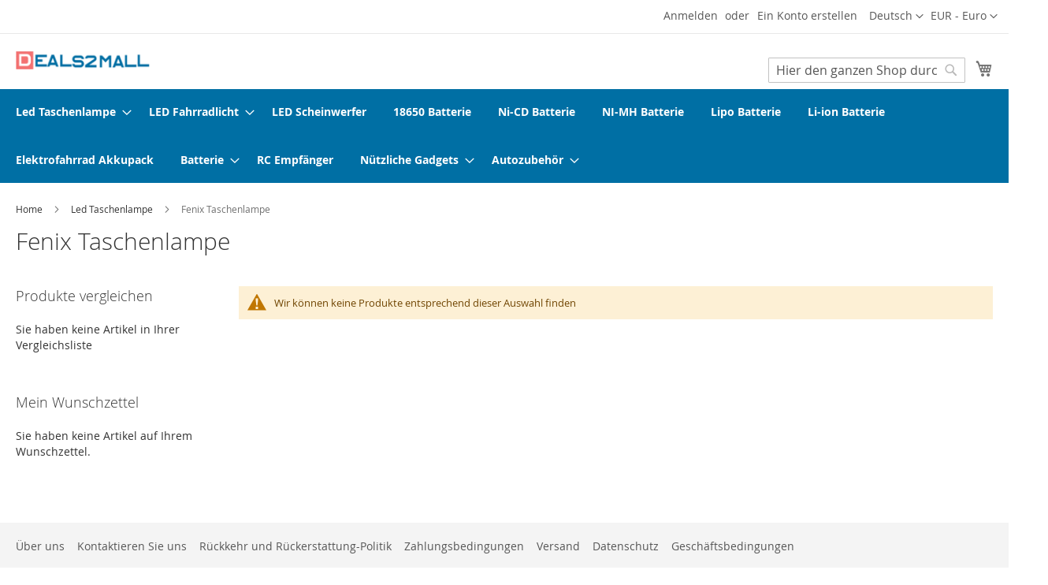

--- FILE ---
content_type: text/html; charset=UTF-8
request_url: https://de.deals2mall.com/led-taschenlampe/fenix-taschenlampe.html
body_size: 14469
content:
<!doctype html>
<html lang="de">
    <head >
        <script>
    var BASE_URL = 'https\u003A\u002F\u002Fde.deals2mall.com\u002F';
    var require = {
        'baseUrl': 'https\u003A\u002F\u002Fde.deals2mall.com\u002Fstatic\u002Fversion1751021446\u002Ffrontend\u002FMall\u002Fdeals2mall\u002Fde_DE'
    };</script>        <meta charset="utf-8"/>
<meta name="title" content="Fenix Taschenlampe - Led Taschenlampe"/>
<meta name="description" content="Business product categories include game accessories, computer accessories, mobile phone, tablet, Home Furnishing, health / beauty, auto accessories, photographic equipment, audio video, laser /LED, car accessories and antiques and crafts, clothing, toys, jewelry and other tens of thousands of goods. Welcome suppliers to negotiate business"/>
<meta name="robots" content="INDEX,FOLLOW"/>
<meta name="viewport" content="width=device-width, initial-scale=1"/>
<meta name="format-detection" content="telephone=no"/>
<title>Fenix Taschenlampe - Led Taschenlampe</title>
<link  rel="stylesheet" type="text/css"  media="all" href="https://de.deals2mall.com/static/version1751021446/_cache/merged/8e80ce44053d392840d2cbed839ddabe.min.css" />
<link  rel="stylesheet" type="text/css"  media="screen and (min-width: 768px)" href="https://de.deals2mall.com/static/version1751021446/frontend/Mall/deals2mall/de_DE/css/styles-l.min.css" />
<link  rel="stylesheet" type="text/css"  media="print" href="https://de.deals2mall.com/static/version1751021446/frontend/Mall/deals2mall/de_DE/css/print.min.css" />
<script  type="text/javascript"  src="https://de.deals2mall.com/static/version1751021446/_cache/merged/85467452daea445609661dc119cea42a.min.js"></script>
<link rel="preload" as="font" crossorigin="anonymous" href="https://de.deals2mall.com/static/version1751021446/frontend/Mall/deals2mall/de_DE/fonts/opensans/light/opensans-300.woff2" />
<link rel="preload" as="font" crossorigin="anonymous" href="https://de.deals2mall.com/static/version1751021446/frontend/Mall/deals2mall/de_DE/fonts/opensans/regular/opensans-400.woff2" />
<link rel="preload" as="font" crossorigin="anonymous" href="https://de.deals2mall.com/static/version1751021446/frontend/Mall/deals2mall/de_DE/fonts/opensans/semibold/opensans-600.woff2" />
<link rel="preload" as="font" crossorigin="anonymous" href="https://de.deals2mall.com/static/version1751021446/frontend/Mall/deals2mall/de_DE/fonts/opensans/bold/opensans-700.woff2" />
<link rel="preload" as="font" crossorigin="anonymous" href="https://de.deals2mall.com/static/version1751021446/frontend/Mall/deals2mall/de_DE/fonts/Luma-Icons.woff2" />
<link  rel="icon" type="image/x-icon" href="https://de.deals2mall.com/media/favicon/default/logo.png" />
<link  rel="shortcut icon" type="image/x-icon" href="https://de.deals2mall.com/media/favicon/default/logo.png" />
        
    <!-- Google Analytics Added by Mageplaza -->
    <!-- Global site tag (gtag.js) - Google Analytics -->
    <script async src="https://www.googletagmanager.com/gtag/js?id=G-8VCWSL9ZJD"></script>
    <script>
        window.dataLayer = window.dataLayer || [];
        function gtag() {dataLayer.push(arguments);}
        gtag('js', new Date());

        gtag('set', {'currency': 'EUR'});
        gtag('set', {'link_attribution': true});
        gtag('set', {'anonymize_ip': false});
        gtag('set', {'allow_ad_personalization_signals': true});
                gtag('set', {'allow_enhanced_conversions':true});
        gtag('config', 'G-8VCWSL9ZJD');
                //Second tag id
        gtag('config', 'G-8VCWSL9ZJD');
            </script>
    <!-- End Google Analytics -->
    <!-- Google Tag Manager Added by Mageplaza -->
    <script>(function(w,d,s,l,i){w[l]=w[l]||[];w[l].push({'gtm.start':
new Date().getTime(),event:'gtm.js'});var f=d.getElementsByTagName(s)[0],
j=d.createElement(s),dl=l!='dataLayer'?'&l='+l:'';j.async=true;j.src=
'https://www.googletagmanager.com/gtm.js?id='+i+dl;f.parentNode.insertBefore(j,f);
})(window,document,'script','dataLayer','GTM-N77XHQR');</script>
    <!-- End Google Tag Manager -->
    <script type="text/x-magento-init">
        {
            "*": {
                "Magento_PageCache/js/form-key-provider": {}
            }
        }
    </script>
    </head>
    <body data-container="body"
          data-mage-init='{"loaderAjax": {}, "loader": { "icon": "https://de.deals2mall.com/static/version1751021446/frontend/Mall/deals2mall/de_DE/images/loader-2.gif"}}'
        id="html-body" class="page-products categorypath-led-taschenlampe-fenix-taschenlampe category-fenix-taschenlampe catalog-category-view page-layout-2columns-left">
        <!--Analytics Added by Mageplaza GTM -->
                            <script>
                gtag(
                    'event',
                    'view_item_list',
                    {"items":[{"id":"758","name":"Fenix AOD-M Diffusor","list_name":"Fenix Taschenlampe","category":"Fenix Taschenlampe","list_position":1,"quantity":1,"price":6.5},{"id":"757","name":"Fenix Bicycle Lighe Helmet Holder","list_name":"Fenix Taschenlampe","category":"Fenix Taschenlampe","list_position":2,"quantity":1,"price":6.95},{"id":"756","name":"Fenix ALL-01 Soft Flashlight ","list_name":"Fenix Taschenlampe","category":"Fenix Taschenlampe","list_position":3,"quantity":1,"price":4.95},{"id":"755","name":"Fenix APB-30 Headlamp Storage Bag","list_name":"Fenix Taschenlampe","category":"Fenix Taschenlampe","list_position":4,"quantity":1,"price":9.95},{"id":"754","name":"Fenix THE ALD-02 Helmbefestigungshaken-Set","list_name":"Fenix Taschenlampe","category":"Fenix Taschenlampe","list_position":5,"quantity":1,"price":6},{"id":"753","name":"Fenix ALB-20 Multi-Purpose Snap Hook","list_name":"Fenix Taschenlampe","category":"Fenix Taschenlampe","list_position":6,"quantity":1,"price":16.95},{"id":"752","name":"Fenix ALB-10 Fahrradhalterung mit Schnellverschluss","list_name":"Fenix Taschenlampe","category":"Fenix Taschenlampe","list_position":7,"quantity":1,"price":18.95},{"id":"751","name":"Fenix ALC-01 G\u00fcrtelclip","list_name":"Fenix Taschenlampe","category":"Fenix Taschenlampe","list_position":8,"quantity":1,"price":15.95},{"id":"750","name":"Fenix ALF-18 Batteriehalter,18650 kann als 21700 verwendet werden","list_name":"Fenix Taschenlampe","category":"Fenix Taschenlampe","list_position":9,"quantity":1,"price":6.95},{"id":"749","name":"Fenix ALG-00 Taschenlampenring","list_name":"Fenix Taschenlampe","category":"Fenix Taschenlampe","list_position":10,"quantity":1,"price":22.95},{"id":"747","name":"Fenix ALP-10S&10L Taschenlampenholster","list_name":"Fenix Taschenlampe","category":"Fenix Taschenlampe","list_position":11,"quantity":1,"price":14.95},{"id":"746","name":"Fenix APB-20 Stirnlampe Aufbewahrungstasche","list_name":"Fenix Taschenlampe","category":"Fenix Taschenlampe","list_position":12,"quantity":1,"price":13.95},{"id":"744","name":"Fenix AER-04 Ferndruckschalter","list_name":"Fenix Taschenlampe","category":"Fenix Taschenlampe","list_position":13,"quantity":1,"price":23.95},{"id":"743","name":"Fenix AER-05 Druckfernschalter","list_name":"Fenix Taschenlampe","category":"Fenix Taschenlampe","list_position":14,"quantity":1,"price":24.95},{"id":"742","name":"Fenix AOT-02 Traffic Zauberstab, Kompatibel mit Taschenlampe mit einem Kopfdurchmesser von 40 mm","list_name":"Fenix Taschenlampe","category":"Fenix Taschenlampe","list_position":15,"quantity":1,"price":6.95},{"id":"741","name":"Fenix AOT-01 Verkehrsstab","list_name":"Fenix Taschenlampe","category":"Fenix Taschenlampe","list_position":16,"quantity":1,"price":6.95},{"id":"740","name":"Fenix AOF-L Filteradapter","list_name":"Fenix Taschenlampe","category":"Fenix Taschenlampe","list_position":17,"quantity":1,"price":7.5},{"id":"739","name":"Fenix AOF-S+ Filteradapter","list_name":"Fenix Taschenlampe","category":"Fenix Taschenlampe","list_position":18,"quantity":1,"price":7.5},{"id":"738","name":"Fenix ARE-A2 Dual-Channel Akkuladeger\u00e4t, kompatibel mit 10440,14500,16340,18650, 21700, 26650 Li-Ion Akku","list_name":"Fenix Taschenlampe","category":"Fenix Taschenlampe\/Akkuladeger\u00e4t","list_position":19,"quantity":1,"price":26.95},{"id":"737","name":"Fenix ARE-A4 Multifunktionsladeger\u00e4t, 4-Kanal Akkuladeger\u00e4t, F\u00fcr 10440,14500,16340,18650,21700,26650 Li-Ion Akkuion","list_name":"Fenix Taschenlampe","category":"Fenix Taschenlampe\/Akkuladeger\u00e4t","list_position":20,"quantity":1,"price":44.95},{"id":"736","name":"Fenix ARE-D1 Einkanal-Micro-USB-Smart-Ladeger\u00e4t, kompatibel mit 26650 21700 18650 16340 14500 10440 AA\/AAA\/C-Akku","list_name":"Fenix Taschenlampe","category":"Fenix Taschenlampe\/Akkuladeger\u00e4t","list_position":21,"quantity":1,"price":18.95},{"id":"735","name":"Fenix ARE-D2 Zweikanal Smart Micro USB Ladeger\u00e4t, kompatibel mit 21700 18650 16340 14500 AAA und AA Batterien","list_name":"Fenix Taschenlampe","category":"Fenix Taschenlampe\/Akkuladeger\u00e4t","list_position":22,"quantity":1,"price":26.95},{"id":"729","name":"Fenix LD15R Tragbare Taschenlampe, max. 500 Lumen, wei\u00dfe LED Cree XP-G3, ein wiederaufladbarer Li-Ionen-Akku 16340","list_name":"Fenix Taschenlampe","category":"Fenix Taschenlampe","list_position":23,"quantity":1,"price":54.95},{"id":"724","name":"Fenix SD11 Tauch- und Fototaschenlampe, max. 1000 Lumen, Cree XM-L2 U2 Neutralwei\u00dfe LED und Cree XQE Rote LED, mit 3500mAh 18650 Batterie","list_name":"Fenix Taschenlampe","category":"Fenix Taschenlampe","list_position":24,"quantity":1,"price":104.95},{"id":"722","name":"Fenix SD20 Tauchtaschenlampe, 1000 Lumen, rote LED Cree XM-L2 U2 und Cree XQE, mit zwei 18650 wiederaufladbaren Li-Ionen-Akkus","list_name":"Fenix Taschenlampe","category":"Fenix Taschenlampe","list_position":25,"quantity":1,"price":134.95},{"id":"720","name":"Fenix TK26R Taschenlampe, Max 1500 Lumen, Cree XP-E2 und LUMINUS SST40 LED, Rot Gr\u00fcn Wei\u00df Farbe Licht, Inklusive 3500mAh Fenix 18650 Akku","list_name":"Fenix Taschenlampe","category":"Fenix Taschenlampe","list_position":26,"quantity":1,"price":119.95},{"id":"718","name":"Fenix TK72R Superhelle Taschenlampe, Max 9000 Lumen, 3 Cree XHP70 LED, Inklusive 7,2V\/7000mAh Li-Ion Akku.","list_name":"Fenix Taschenlampe","category":"Fenix Taschenlampe","list_position":27,"quantity":1,"price":319.95},{"id":"717","name":"Fenix UC30 2017 Ultrakompakte Taschenlampe\uff0cMax 1000 Lumen\uff0cCree XP-L HI V3 LED\uff0cVerwenden Sie einen 18650 Lithium-Ionen-Akku","list_name":"Fenix Taschenlampe","category":"Fenix Taschenlampe","list_position":28,"quantity":1,"price":57.95},{"id":"716","name":"Fenix E-LITE Mehrzweck Super Mini EDC Taschenlampe, Max. 500 Lumen, Wei\u00dflicht-LED und Rot- und Blaulicht-LED, Eingebauter 275-mAh-Li-Polymer-Akku","list_name":"Fenix Taschenlampe","category":"Fenix Taschenlampe","list_position":29,"quantity":1,"price":19.95},{"id":"713","name":"Fenix HM65R-T Leichte Stirnlampe, Max 1300 Lumen, Wei\u00dfe und Neutralwei\u00dfe LED, Mit 18650 Akku","list_name":"Fenix Taschenlampe","category":"Fenix Taschenlampe","list_position":30,"quantity":1,"price":104.95},{"id":"711","name":"Fenix HP16R Hochleistungs-Akku-Stirnlampe\uff0cMax 1700 Lumen\uff0cLuminus SST40 Wei\u00dflicht-LED, Inklusive 3000 mAh Li-Polymer-Akku","list_name":"Fenix Taschenlampe","category":"Fenix Taschenlampe","list_position":31,"quantity":1,"price":109.95},{"id":"710","name":"Fenix HL18R-T Ultraleichte Trailrunning-Stirnlampe, Max 500 Lumen, Cree XP-G3 S3 Neutralwei\u00df und Everlight 2835 White LED, Inklusive Akku Battery","list_name":"Fenix Taschenlampe","category":"Fenix Taschenlampe","list_position":32,"quantity":1,"price":59.95},{"id":"707","name":"Fenix E30R Kompakte LED-Taschenlampe, Max 1600 Lumen, Inklusive 3500mAh 16850 Lithium-Ionen-Akku.","list_name":"Fenix Taschenlampe","category":"Fenix Taschenlampe","list_position":33,"quantity":1,"price":79.95},{"id":"705","name":"Fenix PD40R V2.0 Taschenlampe, Max 3000 Lumen, Luminus SST70 LED, Inklusive 21700 Batterie.","list_name":"Fenix Taschenlampe","category":"Fenix Taschenlampe","list_position":34,"quantity":1,"price":119.95},{"id":"704","name":"Fenix TK11 TAC Taschenlampe, Max 1600 Lumen, Luminus SST40 LED, Betrieben mit 1 x 18650 oder 2 x CR123 Batterien.","list_name":"Fenix Taschenlampe","category":"Fenix Taschenlampe","list_position":35,"quantity":1,"price":74.95},{"id":"703","name":"Fenix E02R Wiederaufladbare Mini Schl\u00fcsselbundleuchte, Max 200 Lumen, Cree XP-G2 S3 wei\u00dfe LED, Eingebauter 120 mAh Li-Polymer-Akku","list_name":"Fenix Taschenlampe","category":"Fenix Taschenlampe","list_position":36,"quantity":1,"price":24.95},{"id":"702","name":"Fenix E35 V3.0 Tragbare EDC Taschenlampe, max. 3000 Lumen, k\u00fchlwei\u00dfe LED Luminus SST70, mit 21700 Batterie","list_name":"Fenix Taschenlampe","category":"Fenix Taschenlampe","list_position":37,"quantity":1,"price":72.95},{"id":"701","name":"Fenix PD32 V2.0 Taschenlampe, max. 1200 Lumen, OSRAM KW CSLPM1.TG LED, mit 18650 Akku","list_name":"Fenix Taschenlampe","category":"Fenix Taschenlampe","list_position":38,"quantity":1,"price":76.95},{"id":"700","name":"Fenix TK16 V2.0 Taschenlampe mit zwei Endschaltern\uff0cMax. 3100 Lumen L Eine Luminus SST70 LED 21 mit 21700 Akku","list_name":"Fenix Taschenlampe","category":"Fenix Taschenlampe","list_position":39,"quantity":1,"price":99.95},{"id":"698","name":"Fenix LR50R Taschenlampe\uff0cMax.12000 Lumen, 4 Luminus SST70 LED, inklusive 1 x ARB-L52-16000 Batterie","list_name":"Fenix Taschenlampe","category":"Fenix Taschenlampe","list_position":40,"quantity":1,"price":319.95},{"id":"697","name":"Fenix WT16R Arbeitsscheinwerfer Taschenlampe, Maximal 300 Lumen\uff0c 2 x CREE XP-E2-LEDs und COB-Quelle\uff0cEingebauter Li-Polymer-Akku mit 3,7 V \/ 2000 mAh","list_name":"Fenix Taschenlampe","category":"Fenix Taschenlampe","list_position":41,"quantity":1,"price":64.95},{"id":"696","name":"Fenix WT25R Arbeitsscheinwerfer Taschenlampe, Max 1000 Lumen \uff0cCREE XP-L HI LED,  Mit 3400mAh 18650 Wiederaufladbarer Li-Ionen-Akku","list_name":"Fenix Taschenlampe","category":"Fenix Taschenlampe","list_position":42,"quantity":1,"price":89.95},{"id":"694","name":"Fenix WF30RE Taschenlampe, max. 280 Lumen, CREE XP-G2 LED, inklusive 18650 Li-Ionen Akku","list_name":"Fenix Taschenlampe","category":"Fenix Taschenlampe","list_position":43,"quantity":1,"price":99.95},{"id":"543","name":"Fenix E20 V2.0 EDC Taschenlampe, Max 350 Lumen, mit zwei AA-Batterien","list_name":"Fenix Taschenlampe","category":"Fenix Taschenlampe","list_position":44,"quantity":1,"price":39.95},{"id":"542","name":"Fenix E03R Schl\u00fcsselanh\u00e4nger-Taschenlampe, Max 260 Lumen, USB Typ-C Wiederaufladbar, Eingebauter 200mAh Li-Polymer Akku","list_name":"Fenix Taschenlampe","category":"Fenix Taschenlampe","list_position":45,"quantity":1,"price":26.95},{"id":"541","name":"Fenix LR35R Wiederaufladbare Taschenlampe, Max 10000 Lumen, USB Typ-C Wiederaufladbar, Mit zwei 21700 Batterien","list_name":"Fenix Taschenlampe","category":"Fenix Taschenlampe","list_position":46,"quantity":1,"price":199.95},{"id":"539","name":"Fenix E01 V2.0 AAA Taschenlampe, Cree XP-G2 S3 LED, Max 100 Lumen","list_name":"Fenix Taschenlampe","category":"Fenix Taschenlampe","list_position":47,"quantity":1,"price":19.95},{"id":"537","name":"Fenix E28R EDC Taschenlampe, USB Typ-C wiederaufladbar, Max 1500 Lumen, mit 3400mAh 18650 Akku","list_name":"Fenix Taschenlampe","category":"Fenix Taschenlampe","list_position":48,"quantity":1,"price":59.95}]}                );
            </script>
                        <!--Facebook Pixel Added by Mageplaza GTM -->

    <!-- Google Tag Manager (noscript) Added by Mageplaza-->
    <noscript>
        <iframe src="https://www.googletagmanager.com/ns.html?id=GTM-N77XHQR"
                height="0" width="0" style="display:none;visibility:hidden"></iframe>
    </noscript>
    <!-- End Google Tag Manager (noscript) -->
                <!-- Google Tag Manager DataLayer Added by Mageplaza-->
        <script>
            dataLayer.push({"ecomm_pagetype":"category","ecommerce":{"currencyCode":"EUR","impressions":[{"id":"758","name":"Fenix AOD-M Diffusor","price":6.5,"list":"Fenix Taschenlampe","position":1,"category":"Fenix Taschenlampe","path":"Led Taschenlampe > Fenix Taschenlampe > Fenix AOD-M Diffusor","category_path":"Led Taschenlampe > Fenix Taschenlampe"},{"id":"757","name":"Fenix Bicycle Lighe Helmet Holder","price":6.95,"list":"Fenix Taschenlampe","position":2,"category":"Fenix Taschenlampe","path":"Led Taschenlampe > Fenix Taschenlampe > Fenix Bicycle Lighe Helmet Holder","category_path":"Led Taschenlampe > Fenix Taschenlampe"},{"id":"756","name":"Fenix ALL-01 Soft Flashlight ","price":4.95,"list":"Fenix Taschenlampe","position":3,"category":"Fenix Taschenlampe","path":"Led Taschenlampe > Fenix Taschenlampe > Fenix ALL-01 Soft Flashlight ","category_path":"Led Taschenlampe > Fenix Taschenlampe"},{"id":"755","name":"Fenix APB-30 Headlamp Storage Bag","price":9.95,"list":"Fenix Taschenlampe","position":4,"category":"Fenix Taschenlampe","path":"Led Taschenlampe > Fenix Taschenlampe > Fenix APB-30 Headlamp Storage Bag","category_path":"Led Taschenlampe > Fenix Taschenlampe"},{"id":"754","name":"Fenix THE ALD-02 Helmbefestigungshaken-Set","price":6,"list":"Fenix Taschenlampe","position":5,"category":"Fenix Taschenlampe","path":"Led Taschenlampe > Fenix Taschenlampe > Fenix THE ALD-02 Helmbefestigungshaken-Set","category_path":"Led Taschenlampe > Fenix Taschenlampe"},{"id":"753","name":"Fenix ALB-20 Multi-Purpose Snap Hook","price":16.95,"list":"Fenix Taschenlampe","position":6,"category":"Fenix Taschenlampe","path":"Led Taschenlampe > Fenix Taschenlampe > Fenix ALB-20 Multi-Purpose Snap Hook","category_path":"Led Taschenlampe > Fenix Taschenlampe"},{"id":"752","name":"Fenix ALB-10 Fahrradhalterung mit Schnellverschluss","price":18.95,"list":"Fenix Taschenlampe","position":7,"category":"Fenix Taschenlampe","path":"Led Taschenlampe > Fenix Taschenlampe > Fenix ALB-10 Fahrradhalterung mit Schnellverschluss","category_path":"Led Taschenlampe > Fenix Taschenlampe"},{"id":"751","name":"Fenix ALC-01 G\u00fcrtelclip","price":15.95,"list":"Fenix Taschenlampe","position":8,"category":"Fenix Taschenlampe","path":"Led Taschenlampe > Fenix Taschenlampe > Fenix ALC-01 G\u00fcrtelclip","category_path":"Led Taschenlampe > Fenix Taschenlampe"},{"id":"750","name":"Fenix ALF-18 Batteriehalter,18650 kann als 21700 verwendet werden","price":6.95,"list":"Fenix Taschenlampe","position":9,"category":"Fenix Taschenlampe","path":"Led Taschenlampe > Fenix Taschenlampe > Fenix ALF-18 Batteriehalter,18650 kann als 21700 verwendet werden","category_path":"Led Taschenlampe > Fenix Taschenlampe"},{"id":"749","name":"Fenix ALG-00 Taschenlampenring","price":22.95,"list":"Fenix Taschenlampe","position":10,"category":"Fenix Taschenlampe","path":"Led Taschenlampe > Fenix Taschenlampe > Fenix ALG-00 Taschenlampenring","category_path":"Led Taschenlampe > Fenix Taschenlampe"},{"id":"747","name":"Fenix ALP-10S&10L Taschenlampenholster","price":14.95,"list":"Fenix Taschenlampe","position":11,"category":"Fenix Taschenlampe","path":"Led Taschenlampe > Fenix Taschenlampe > Fenix ALP-10S&10L Taschenlampenholster","category_path":"Led Taschenlampe > Fenix Taschenlampe"},{"id":"746","name":"Fenix APB-20 Stirnlampe Aufbewahrungstasche","price":13.95,"list":"Fenix Taschenlampe","position":12,"category":"Fenix Taschenlampe","path":"Led Taschenlampe > Fenix Taschenlampe > Fenix APB-20 Stirnlampe Aufbewahrungstasche","category_path":"Led Taschenlampe > Fenix Taschenlampe"},{"id":"744","name":"Fenix AER-04 Ferndruckschalter","price":23.95,"list":"Fenix Taschenlampe","position":13,"category":"Fenix Taschenlampe","path":"Led Taschenlampe > Fenix Taschenlampe > Fenix AER-04 Ferndruckschalter","category_path":"Led Taschenlampe > Fenix Taschenlampe"},{"id":"743","name":"Fenix AER-05 Druckfernschalter","price":24.95,"list":"Fenix Taschenlampe","position":14,"category":"Fenix Taschenlampe","path":"Led Taschenlampe > Fenix Taschenlampe > Fenix AER-05 Druckfernschalter","category_path":"Led Taschenlampe > Fenix Taschenlampe"},{"id":"742","name":"Fenix AOT-02 Traffic Zauberstab, Kompatibel mit Taschenlampe mit einem Kopfdurchmesser von 40 mm","price":6.95,"list":"Fenix Taschenlampe","position":15,"category":"Fenix Taschenlampe","path":"Led Taschenlampe > Fenix Taschenlampe > Fenix AOT-02 Traffic Zauberstab, Kompatibel mit Taschenlampe mit einem Kopfdurchmesser von 40 mm","category_path":"Led Taschenlampe > Fenix Taschenlampe"},{"id":"741","name":"Fenix AOT-01 Verkehrsstab","price":6.95,"list":"Fenix Taschenlampe","position":16,"category":"Fenix Taschenlampe","path":"Led Taschenlampe > Fenix Taschenlampe > Fenix AOT-01 Verkehrsstab","category_path":"Led Taschenlampe > Fenix Taschenlampe"},{"id":"740","name":"Fenix AOF-L Filteradapter","price":7.5,"list":"Fenix Taschenlampe","position":17,"category":"Fenix Taschenlampe","path":"Led Taschenlampe > Fenix Taschenlampe > Fenix AOF-L Filteradapter","category_path":"Led Taschenlampe > Fenix Taschenlampe"},{"id":"739","name":"Fenix AOF-S+ Filteradapter","price":7.5,"list":"Fenix Taschenlampe","position":18,"category":"Fenix Taschenlampe","path":"Led Taschenlampe > Fenix Taschenlampe > Fenix AOF-S+ Filteradapter","category_path":"Led Taschenlampe > Fenix Taschenlampe"},{"id":"738","name":"Fenix ARE-A2 Dual-Channel Akkuladeger\u00e4t, kompatibel mit 10440,14500,16340,18650, 21700, 26650 Li-Ion Akku","price":26.95,"list":"Fenix Taschenlampe","position":19,"category":"Fenix Taschenlampe","path":"Led Taschenlampe > Fenix Taschenlampe > Fenix ARE-A2 Dual-Channel Akkuladeger\u00e4t, kompatibel mit 10440,14500,16340,18650, 21700, 26650 Li-Ion Akku","category_path":"Led Taschenlampe > Fenix Taschenlampe"},{"id":"737","name":"Fenix ARE-A4 Multifunktionsladeger\u00e4t, 4-Kanal Akkuladeger\u00e4t, F\u00fcr 10440,14500,16340,18650,21700,26650 Li-Ion Akkuion","price":44.95,"list":"Fenix Taschenlampe","position":20,"category":"Fenix Taschenlampe","path":"Led Taschenlampe > Fenix Taschenlampe > Fenix ARE-A4 Multifunktionsladeger\u00e4t, 4-Kanal Akkuladeger\u00e4t, F\u00fcr 10440,14500,16340,18650,21700,26650 Li-Ion Akkuion","category_path":"Led Taschenlampe > Fenix Taschenlampe"},{"id":"736","name":"Fenix ARE-D1 Einkanal-Micro-USB-Smart-Ladeger\u00e4t, kompatibel mit 26650 21700 18650 16340 14500 10440 AA\/AAA\/C-Akku","price":18.95,"list":"Fenix Taschenlampe","position":21,"category":"Fenix Taschenlampe","path":"Led Taschenlampe > Fenix Taschenlampe > Fenix ARE-D1 Einkanal-Micro-USB-Smart-Ladeger\u00e4t, kompatibel mit 26650 21700 18650 16340 14500 10440 AA\/AAA\/C-Akku","category_path":"Led Taschenlampe > Fenix Taschenlampe"},{"id":"735","name":"Fenix ARE-D2 Zweikanal Smart Micro USB Ladeger\u00e4t, kompatibel mit 21700 18650 16340 14500 AAA und AA Batterien","price":26.95,"list":"Fenix Taschenlampe","position":22,"category":"Fenix Taschenlampe","path":"Led Taschenlampe > Fenix Taschenlampe > Fenix ARE-D2 Zweikanal Smart Micro USB Ladeger\u00e4t, kompatibel mit 21700 18650 16340 14500 AAA und AA Batterien","category_path":"Led Taschenlampe > Fenix Taschenlampe"},{"id":"729","name":"Fenix LD15R Tragbare Taschenlampe, max. 500 Lumen, wei\u00dfe LED Cree XP-G3, ein wiederaufladbarer Li-Ionen-Akku 16340","price":54.95,"list":"Fenix Taschenlampe","position":23,"category":"Fenix Taschenlampe","path":"Led Taschenlampe > Fenix Taschenlampe > Fenix LD15R Tragbare Taschenlampe, max. 500 Lumen, wei\u00dfe LED Cree XP-G3, ein wiederaufladbarer Li-Ionen-Akku 16340","category_path":"Led Taschenlampe > Fenix Taschenlampe"},{"id":"724","name":"Fenix SD11 Tauch- und Fototaschenlampe, max. 1000 Lumen, Cree XM-L2 U2 Neutralwei\u00dfe LED und Cree XQE Rote LED, mit 3500mAh 18650 Batterie","price":104.95,"list":"Fenix Taschenlampe","position":24,"category":"Fenix Taschenlampe","path":"Led Taschenlampe > Fenix Taschenlampe > Fenix SD11 Tauch- und Fototaschenlampe, max. 1000 Lumen, Cree XM-L2 U2 Neutralwei\u00dfe LED und Cree XQE Rote LED, mit 3500mAh 18650 Batterie","category_path":"Led Taschenlampe > Fenix Taschenlampe"},{"id":"722","name":"Fenix SD20 Tauchtaschenlampe, 1000 Lumen, rote LED Cree XM-L2 U2 und Cree XQE, mit zwei 18650 wiederaufladbaren Li-Ionen-Akkus","price":134.95,"list":"Fenix Taschenlampe","position":25,"category":"Fenix Taschenlampe","path":"Led Taschenlampe > Fenix Taschenlampe > Fenix SD20 Tauchtaschenlampe, 1000 Lumen, rote LED Cree XM-L2 U2 und Cree XQE, mit zwei 18650 wiederaufladbaren Li-Ionen-Akkus","category_path":"Led Taschenlampe > Fenix Taschenlampe"},{"id":"720","name":"Fenix TK26R Taschenlampe, Max 1500 Lumen, Cree XP-E2 und LUMINUS SST40 LED, Rot Gr\u00fcn Wei\u00df Farbe Licht, Inklusive 3500mAh Fenix 18650 Akku","price":119.95,"list":"Fenix Taschenlampe","position":26,"category":"Fenix Taschenlampe","path":"Led Taschenlampe > Fenix Taschenlampe > Fenix TK26R Taschenlampe, Max 1500 Lumen, Cree XP-E2 und LUMINUS SST40 LED, Rot Gr\u00fcn Wei\u00df Farbe Licht, Inklusive 3500mAh Fenix 18650 Akku","category_path":"Led Taschenlampe > Fenix Taschenlampe"},{"id":"718","name":"Fenix TK72R Superhelle Taschenlampe, Max 9000 Lumen, 3 Cree XHP70 LED, Inklusive 7,2V\/7000mAh Li-Ion Akku.","price":319.95,"list":"Fenix Taschenlampe","position":27,"category":"Fenix Taschenlampe","path":"Led Taschenlampe > Fenix Taschenlampe > Fenix TK72R Superhelle Taschenlampe, Max 9000 Lumen, 3 Cree XHP70 LED, Inklusive 7,2V\/7000mAh Li-Ion Akku.","category_path":"Led Taschenlampe > Fenix Taschenlampe"},{"id":"717","name":"Fenix UC30 2017 Ultrakompakte Taschenlampe\uff0cMax 1000 Lumen\uff0cCree XP-L HI V3 LED\uff0cVerwenden Sie einen 18650 Lithium-Ionen-Akku","price":57.95,"list":"Fenix Taschenlampe","position":28,"category":"Fenix Taschenlampe","path":"Led Taschenlampe > Fenix Taschenlampe > Fenix UC30 2017 Ultrakompakte Taschenlampe\uff0cMax 1000 Lumen\uff0cCree XP-L HI V3 LED\uff0cVerwenden Sie einen 18650 Lithium-Ionen-Akku","category_path":"Led Taschenlampe > Fenix Taschenlampe"},{"id":"716","name":"Fenix E-LITE Mehrzweck Super Mini EDC Taschenlampe, Max. 500 Lumen, Wei\u00dflicht-LED und Rot- und Blaulicht-LED, Eingebauter 275-mAh-Li-Polymer-Akku","price":19.95,"list":"Fenix Taschenlampe","position":29,"category":"Fenix Taschenlampe","path":"Led Taschenlampe > Fenix Taschenlampe > Fenix E-LITE Mehrzweck Super Mini EDC Taschenlampe, Max. 500 Lumen, Wei\u00dflicht-LED und Rot- und Blaulicht-LED, Eingebauter 275-mAh-Li-Polymer-Akku","category_path":"Led Taschenlampe > Fenix Taschenlampe"},{"id":"713","name":"Fenix HM65R-T Leichte Stirnlampe, Max 1300 Lumen, Wei\u00dfe und Neutralwei\u00dfe LED, Mit 18650 Akku","price":104.95,"list":"Fenix Taschenlampe","position":30,"category":"Fenix Taschenlampe","path":"Led Taschenlampe > Fenix Taschenlampe > Fenix HM65R-T Leichte Stirnlampe, Max 1300 Lumen, Wei\u00dfe und Neutralwei\u00dfe LED, Mit 18650 Akku","category_path":"Led Taschenlampe > Fenix Taschenlampe"},{"id":"711","name":"Fenix HP16R Hochleistungs-Akku-Stirnlampe\uff0cMax 1700 Lumen\uff0cLuminus SST40 Wei\u00dflicht-LED, Inklusive 3000 mAh Li-Polymer-Akku","price":109.95,"list":"Fenix Taschenlampe","position":31,"category":"Fenix Taschenlampe","path":"Led Taschenlampe > Fenix Taschenlampe > Fenix HP16R Hochleistungs-Akku-Stirnlampe\uff0cMax 1700 Lumen\uff0cLuminus SST40 Wei\u00dflicht-LED, Inklusive 3000 mAh Li-Polymer-Akku","category_path":"Led Taschenlampe > Fenix Taschenlampe"},{"id":"710","name":"Fenix HL18R-T Ultraleichte Trailrunning-Stirnlampe, Max 500 Lumen, Cree XP-G3 S3 Neutralwei\u00df und Everlight 2835 White LED, Inklusive Akku Battery","price":59.95,"list":"Fenix Taschenlampe","position":32,"category":"Fenix Taschenlampe","path":"Led Taschenlampe > Fenix Taschenlampe > Fenix HL18R-T Ultraleichte Trailrunning-Stirnlampe, Max 500 Lumen, Cree XP-G3 S3 Neutralwei\u00df und Everlight 2835 White LED, Inklusive Akku Battery","category_path":"Led Taschenlampe > Fenix Taschenlampe"},{"id":"707","name":"Fenix E30R Kompakte LED-Taschenlampe, Max 1600 Lumen, Inklusive 3500mAh 16850 Lithium-Ionen-Akku.","price":79.95,"list":"Fenix Taschenlampe","position":33,"category":"Fenix Taschenlampe","path":"Led Taschenlampe > Fenix Taschenlampe > Fenix E30R Kompakte LED-Taschenlampe, Max 1600 Lumen, Inklusive 3500mAh 16850 Lithium-Ionen-Akku.","category_path":"Led Taschenlampe > Fenix Taschenlampe"},{"id":"705","name":"Fenix PD40R V2.0 Taschenlampe, Max 3000 Lumen, Luminus SST70 LED, Inklusive 21700 Batterie.","price":119.95,"list":"Fenix Taschenlampe","position":34,"category":"Fenix Taschenlampe","path":"Led Taschenlampe > Fenix Taschenlampe > Fenix PD40R V2.0 Taschenlampe, Max 3000 Lumen, Luminus SST70 LED, Inklusive 21700 Batterie.","category_path":"Led Taschenlampe > Fenix Taschenlampe"},{"id":"704","name":"Fenix TK11 TAC Taschenlampe, Max 1600 Lumen, Luminus SST40 LED, Betrieben mit 1 x 18650 oder 2 x CR123 Batterien.","price":74.95,"list":"Fenix Taschenlampe","position":35,"category":"Fenix Taschenlampe","path":"Led Taschenlampe > Fenix Taschenlampe > Fenix TK11 TAC Taschenlampe, Max 1600 Lumen, Luminus SST40 LED, Betrieben mit 1 x 18650 oder 2 x CR123 Batterien.","category_path":"Led Taschenlampe > Fenix Taschenlampe"},{"id":"703","name":"Fenix E02R Wiederaufladbare Mini Schl\u00fcsselbundleuchte, Max 200 Lumen, Cree XP-G2 S3 wei\u00dfe LED, Eingebauter 120 mAh Li-Polymer-Akku","price":24.95,"list":"Fenix Taschenlampe","position":36,"category":"Fenix Taschenlampe","path":"Led Taschenlampe > Fenix Taschenlampe > Fenix E02R Wiederaufladbare Mini Schl\u00fcsselbundleuchte, Max 200 Lumen, Cree XP-G2 S3 wei\u00dfe LED, Eingebauter 120 mAh Li-Polymer-Akku","category_path":"Led Taschenlampe > Fenix Taschenlampe"},{"id":"702","name":"Fenix E35 V3.0 Tragbare EDC Taschenlampe, max. 3000 Lumen, k\u00fchlwei\u00dfe LED Luminus SST70, mit 21700 Batterie","price":72.95,"list":"Fenix Taschenlampe","position":37,"category":"Fenix Taschenlampe","path":"Led Taschenlampe > Fenix Taschenlampe > Fenix E35 V3.0 Tragbare EDC Taschenlampe, max. 3000 Lumen, k\u00fchlwei\u00dfe LED Luminus SST70, mit 21700 Batterie","category_path":"Led Taschenlampe > Fenix Taschenlampe"},{"id":"701","name":"Fenix PD32 V2.0 Taschenlampe, max. 1200 Lumen, OSRAM KW CSLPM1.TG LED, mit 18650 Akku","price":76.95,"list":"Fenix Taschenlampe","position":38,"category":"Fenix Taschenlampe","path":"Led Taschenlampe > Fenix Taschenlampe > Fenix PD32 V2.0 Taschenlampe, max. 1200 Lumen, OSRAM KW CSLPM1.TG LED, mit 18650 Akku","category_path":"Led Taschenlampe > Fenix Taschenlampe"},{"id":"700","name":"Fenix TK16 V2.0 Taschenlampe mit zwei Endschaltern\uff0cMax. 3100 Lumen L Eine Luminus SST70 LED 21 mit 21700 Akku","price":99.95,"list":"Fenix Taschenlampe","position":39,"category":"Fenix Taschenlampe","path":"Led Taschenlampe > Fenix Taschenlampe > Fenix TK16 V2.0 Taschenlampe mit zwei Endschaltern\uff0cMax. 3100 Lumen L Eine Luminus SST70 LED 21 mit 21700 Akku","category_path":"Led Taschenlampe > Fenix Taschenlampe"},{"id":"698","name":"Fenix LR50R Taschenlampe\uff0cMax.12000 Lumen, 4 Luminus SST70 LED, inklusive 1 x ARB-L52-16000 Batterie","price":319.95,"list":"Fenix Taschenlampe","position":40,"category":"Fenix Taschenlampe","path":"Led Taschenlampe > Fenix Taschenlampe > Fenix LR50R Taschenlampe\uff0cMax.12000 Lumen, 4 Luminus SST70 LED, inklusive 1 x ARB-L52-16000 Batterie","category_path":"Led Taschenlampe > Fenix Taschenlampe"},{"id":"697","name":"Fenix WT16R Arbeitsscheinwerfer Taschenlampe, Maximal 300 Lumen\uff0c 2 x CREE XP-E2-LEDs und COB-Quelle\uff0cEingebauter Li-Polymer-Akku mit 3,7 V \/ 2000 mAh","price":64.95,"list":"Fenix Taschenlampe","position":41,"category":"Fenix Taschenlampe","path":"Led Taschenlampe > Fenix Taschenlampe > Fenix WT16R Arbeitsscheinwerfer Taschenlampe, Maximal 300 Lumen\uff0c 2 x CREE XP-E2-LEDs und COB-Quelle\uff0cEingebauter Li-Polymer-Akku mit 3,7 V \/ 2000 mAh","category_path":"Led Taschenlampe > Fenix Taschenlampe"},{"id":"696","name":"Fenix WT25R Arbeitsscheinwerfer Taschenlampe, Max 1000 Lumen \uff0cCREE XP-L HI LED,  Mit 3400mAh 18650 Wiederaufladbarer Li-Ionen-Akku","price":89.95,"list":"Fenix Taschenlampe","position":42,"category":"Fenix Taschenlampe","path":"Led Taschenlampe > Fenix Taschenlampe > Fenix WT25R Arbeitsscheinwerfer Taschenlampe, Max 1000 Lumen \uff0cCREE XP-L HI LED,  Mit 3400mAh 18650 Wiederaufladbarer Li-Ionen-Akku","category_path":"Led Taschenlampe > Fenix Taschenlampe"},{"id":"694","name":"Fenix WF30RE Taschenlampe, max. 280 Lumen, CREE XP-G2 LED, inklusive 18650 Li-Ionen Akku","price":99.95,"list":"Fenix Taschenlampe","position":43,"category":"Fenix Taschenlampe","path":"Led Taschenlampe > Fenix Taschenlampe > Fenix WF30RE Taschenlampe, max. 280 Lumen, CREE XP-G2 LED, inklusive 18650 Li-Ionen Akku","category_path":"Led Taschenlampe > Fenix Taschenlampe"},{"id":"543","name":"Fenix E20 V2.0 EDC Taschenlampe, Max 350 Lumen, mit zwei AA-Batterien","price":39.95,"list":"Fenix Taschenlampe","position":44,"category":"Fenix Taschenlampe","path":"Led Taschenlampe > Fenix Taschenlampe > Fenix E20 V2.0 EDC Taschenlampe, Max 350 Lumen, mit zwei AA-Batterien","category_path":"Led Taschenlampe > Fenix Taschenlampe"},{"id":"542","name":"Fenix E03R Schl\u00fcsselanh\u00e4nger-Taschenlampe, Max 260 Lumen, USB Typ-C Wiederaufladbar, Eingebauter 200mAh Li-Polymer Akku","price":26.95,"list":"Fenix Taschenlampe","position":45,"category":"Fenix Taschenlampe","path":"Led Taschenlampe > Fenix Taschenlampe > Fenix E03R Schl\u00fcsselanh\u00e4nger-Taschenlampe, Max 260 Lumen, USB Typ-C Wiederaufladbar, Eingebauter 200mAh Li-Polymer Akku","category_path":"Led Taschenlampe > Fenix Taschenlampe"},{"id":"541","name":"Fenix LR35R Wiederaufladbare Taschenlampe, Max 10000 Lumen, USB Typ-C Wiederaufladbar, Mit zwei 21700 Batterien","price":199.95,"list":"Fenix Taschenlampe","position":46,"category":"Fenix Taschenlampe","path":"Led Taschenlampe > Fenix Taschenlampe > Fenix LR35R Wiederaufladbare Taschenlampe, Max 10000 Lumen, USB Typ-C Wiederaufladbar, Mit zwei 21700 Batterien","category_path":"Led Taschenlampe > Fenix Taschenlampe"},{"id":"539","name":"Fenix E01 V2.0 AAA Taschenlampe, Cree XP-G2 S3 LED, Max 100 Lumen","price":19.95,"list":"Fenix Taschenlampe","position":47,"category":"Fenix Taschenlampe","path":"Led Taschenlampe > Fenix Taschenlampe > Fenix E01 V2.0 AAA Taschenlampe, Cree XP-G2 S3 LED, Max 100 Lumen","category_path":"Led Taschenlampe > Fenix Taschenlampe"},{"id":"537","name":"Fenix E28R EDC Taschenlampe, USB Typ-C wiederaufladbar, Max 1500 Lumen, mit 3400mAh 18650 Akku","price":59.95,"list":"Fenix Taschenlampe","position":48,"category":"Fenix Taschenlampe","path":"Led Taschenlampe > Fenix Taschenlampe > Fenix E28R EDC Taschenlampe, USB Typ-C wiederaufladbar, Max 1500 Lumen, mit 3400mAh 18650 Akku","category_path":"Led Taschenlampe > Fenix Taschenlampe"}],"items":[{"item_id":"758","item_name":"Fenix AOD-M Diffusor","price":6.5,"item_list_name":"Fenix Taschenlampe","item_list_id":"30","index":1,"quantity":"1","item_category":"Led Taschenlampe","item_category1":"Fenix Taschenlampe"},{"item_id":"757","item_name":"Fenix Bicycle Lighe Helmet Holder","price":6.95,"item_list_name":"Fenix Taschenlampe","item_list_id":"30","index":2,"quantity":"1","item_category":"Led Taschenlampe","item_category1":"Fenix Taschenlampe"},{"item_id":"756","item_name":"Fenix ALL-01 Soft Flashlight ","price":4.95,"item_list_name":"Fenix Taschenlampe","item_list_id":"30","index":3,"quantity":"1","item_category":"Led Taschenlampe","item_category1":"Fenix Taschenlampe"},{"item_id":"755","item_name":"Fenix APB-30 Headlamp Storage Bag","price":9.95,"item_list_name":"Fenix Taschenlampe","item_list_id":"30","index":4,"quantity":"1","item_category":"Led Taschenlampe","item_category1":"Fenix Taschenlampe"},{"item_id":"754","item_name":"Fenix THE ALD-02 Helmbefestigungshaken-Set","price":6,"item_list_name":"Fenix Taschenlampe","item_list_id":"30","index":5,"quantity":"1","item_category":"Led Taschenlampe","item_category1":"Fenix Taschenlampe"},{"item_id":"753","item_name":"Fenix ALB-20 Multi-Purpose Snap Hook","price":16.95,"item_list_name":"Fenix Taschenlampe","item_list_id":"30","index":6,"quantity":"1","item_category":"Led Taschenlampe","item_category1":"Fenix Taschenlampe"},{"item_id":"752","item_name":"Fenix ALB-10 Fahrradhalterung mit Schnellverschluss","price":18.95,"item_list_name":"Fenix Taschenlampe","item_list_id":"30","index":7,"quantity":"1","item_category":"Led Taschenlampe","item_category1":"Fenix Taschenlampe"},{"item_id":"751","item_name":"Fenix ALC-01 G\u00fcrtelclip","price":15.95,"item_list_name":"Fenix Taschenlampe","item_list_id":"30","index":8,"quantity":"1","item_category":"Led Taschenlampe","item_category1":"Fenix Taschenlampe"},{"item_id":"750","item_name":"Fenix ALF-18 Batteriehalter,18650 kann als 21700 verwendet werden","price":6.95,"item_list_name":"Fenix Taschenlampe","item_list_id":"30","index":9,"quantity":"1","item_category":"Led Taschenlampe","item_category1":"Fenix Taschenlampe"},{"item_id":"749","item_name":"Fenix ALG-00 Taschenlampenring","price":22.95,"item_list_name":"Fenix Taschenlampe","item_list_id":"30","index":10,"quantity":"1","item_category":"Led Taschenlampe","item_category1":"Fenix Taschenlampe"},{"item_id":"747","item_name":"Fenix ALP-10S&10L Taschenlampenholster","price":14.95,"item_list_name":"Fenix Taschenlampe","item_list_id":"30","index":11,"quantity":"1","item_category":"Led Taschenlampe","item_category1":"Fenix Taschenlampe"},{"item_id":"746","item_name":"Fenix APB-20 Stirnlampe Aufbewahrungstasche","price":13.95,"item_list_name":"Fenix Taschenlampe","item_list_id":"30","index":12,"quantity":"1","item_category":"Led Taschenlampe","item_category1":"Fenix Taschenlampe"},{"item_id":"744","item_name":"Fenix AER-04 Ferndruckschalter","price":23.95,"item_list_name":"Fenix Taschenlampe","item_list_id":"30","index":13,"quantity":"1","item_category":"Led Taschenlampe","item_category1":"Fenix Taschenlampe"},{"item_id":"743","item_name":"Fenix AER-05 Druckfernschalter","price":24.95,"item_list_name":"Fenix Taschenlampe","item_list_id":"30","index":14,"quantity":"1","item_category":"Led Taschenlampe","item_category1":"Fenix Taschenlampe"},{"item_id":"742","item_name":"Fenix AOT-02 Traffic Zauberstab, Kompatibel mit Taschenlampe mit einem Kopfdurchmesser von 40 mm","price":6.95,"item_list_name":"Fenix Taschenlampe","item_list_id":"30","index":15,"quantity":"1","item_category":"Led Taschenlampe","item_category1":"Fenix Taschenlampe"},{"item_id":"741","item_name":"Fenix AOT-01 Verkehrsstab","price":6.95,"item_list_name":"Fenix Taschenlampe","item_list_id":"30","index":16,"quantity":"1","item_category":"Led Taschenlampe","item_category1":"Fenix Taschenlampe"},{"item_id":"740","item_name":"Fenix AOF-L Filteradapter","price":7.5,"item_list_name":"Fenix Taschenlampe","item_list_id":"30","index":17,"quantity":"1","item_category":"Led Taschenlampe","item_category1":"Fenix Taschenlampe"},{"item_id":"739","item_name":"Fenix AOF-S+ Filteradapter","price":7.5,"item_list_name":"Fenix Taschenlampe","item_list_id":"30","index":18,"quantity":"1","item_category":"Led Taschenlampe","item_category1":"Fenix Taschenlampe"},{"item_id":"738","item_name":"Fenix ARE-A2 Dual-Channel Akkuladeger\u00e4t, kompatibel mit 10440,14500,16340,18650, 21700, 26650 Li-Ion Akku","price":26.95,"item_list_name":"Fenix Taschenlampe","item_list_id":"30","index":19,"quantity":"1","item_category":"Led Taschenlampe","item_category1":"Fenix Taschenlampe"},{"item_id":"737","item_name":"Fenix ARE-A4 Multifunktionsladeger\u00e4t, 4-Kanal Akkuladeger\u00e4t, F\u00fcr 10440,14500,16340,18650,21700,26650 Li-Ion Akkuion","price":44.95,"item_list_name":"Fenix Taschenlampe","item_list_id":"30","index":20,"quantity":"1","item_category":"Led Taschenlampe","item_category1":"Fenix Taschenlampe"},{"item_id":"736","item_name":"Fenix ARE-D1 Einkanal-Micro-USB-Smart-Ladeger\u00e4t, kompatibel mit 26650 21700 18650 16340 14500 10440 AA\/AAA\/C-Akku","price":18.95,"item_list_name":"Fenix Taschenlampe","item_list_id":"30","index":21,"quantity":"1","item_category":"Led Taschenlampe","item_category1":"Fenix Taschenlampe"},{"item_id":"735","item_name":"Fenix ARE-D2 Zweikanal Smart Micro USB Ladeger\u00e4t, kompatibel mit 21700 18650 16340 14500 AAA und AA Batterien","price":26.95,"item_list_name":"Fenix Taschenlampe","item_list_id":"30","index":22,"quantity":"1","item_category":"Led Taschenlampe","item_category1":"Fenix Taschenlampe"},{"item_id":"729","item_name":"Fenix LD15R Tragbare Taschenlampe, max. 500 Lumen, wei\u00dfe LED Cree XP-G3, ein wiederaufladbarer Li-Ionen-Akku 16340","price":54.95,"item_list_name":"Fenix Taschenlampe","item_list_id":"30","index":23,"quantity":"1","item_category":"Led Taschenlampe","item_category1":"Fenix Taschenlampe"},{"item_id":"724","item_name":"Fenix SD11 Tauch- und Fototaschenlampe, max. 1000 Lumen, Cree XM-L2 U2 Neutralwei\u00dfe LED und Cree XQE Rote LED, mit 3500mAh 18650 Batterie","price":104.95,"item_list_name":"Fenix Taschenlampe","item_list_id":"30","index":24,"quantity":"1","item_category":"Led Taschenlampe","item_category1":"Fenix Taschenlampe"},{"item_id":"722","item_name":"Fenix SD20 Tauchtaschenlampe, 1000 Lumen, rote LED Cree XM-L2 U2 und Cree XQE, mit zwei 18650 wiederaufladbaren Li-Ionen-Akkus","price":134.95,"item_list_name":"Fenix Taschenlampe","item_list_id":"30","index":25,"quantity":"1","item_category":"Led Taschenlampe","item_category1":"Fenix Taschenlampe"},{"item_id":"720","item_name":"Fenix TK26R Taschenlampe, Max 1500 Lumen, Cree XP-E2 und LUMINUS SST40 LED, Rot Gr\u00fcn Wei\u00df Farbe Licht, Inklusive 3500mAh Fenix 18650 Akku","price":119.95,"item_list_name":"Fenix Taschenlampe","item_list_id":"30","index":26,"quantity":"1","item_category":"Led Taschenlampe","item_category1":"Fenix Taschenlampe"},{"item_id":"718","item_name":"Fenix TK72R Superhelle Taschenlampe, Max 9000 Lumen, 3 Cree XHP70 LED, Inklusive 7,2V\/7000mAh Li-Ion Akku.","price":319.95,"item_list_name":"Fenix Taschenlampe","item_list_id":"30","index":27,"quantity":"1","item_category":"Led Taschenlampe","item_category1":"Fenix Taschenlampe"},{"item_id":"717","item_name":"Fenix UC30 2017 Ultrakompakte Taschenlampe\uff0cMax 1000 Lumen\uff0cCree XP-L HI V3 LED\uff0cVerwenden Sie einen 18650 Lithium-Ionen-Akku","price":57.95,"item_list_name":"Fenix Taschenlampe","item_list_id":"30","index":28,"quantity":"1","item_category":"Led Taschenlampe","item_category1":"Fenix Taschenlampe"},{"item_id":"716","item_name":"Fenix E-LITE Mehrzweck Super Mini EDC Taschenlampe, Max. 500 Lumen, Wei\u00dflicht-LED und Rot- und Blaulicht-LED, Eingebauter 275-mAh-Li-Polymer-Akku","price":19.95,"item_list_name":"Fenix Taschenlampe","item_list_id":"30","index":29,"quantity":"1","item_category":"Led Taschenlampe","item_category1":"Fenix Taschenlampe"},{"item_id":"713","item_name":"Fenix HM65R-T Leichte Stirnlampe, Max 1300 Lumen, Wei\u00dfe und Neutralwei\u00dfe LED, Mit 18650 Akku","price":104.95,"item_list_name":"Fenix Taschenlampe","item_list_id":"30","index":30,"quantity":"1","item_category":"Led Taschenlampe","item_category1":"Fenix Taschenlampe"},{"item_id":"711","item_name":"Fenix HP16R Hochleistungs-Akku-Stirnlampe\uff0cMax 1700 Lumen\uff0cLuminus SST40 Wei\u00dflicht-LED, Inklusive 3000 mAh Li-Polymer-Akku","price":109.95,"item_list_name":"Fenix Taschenlampe","item_list_id":"30","index":31,"quantity":"1","item_category":"Led Taschenlampe","item_category1":"Fenix Taschenlampe"},{"item_id":"710","item_name":"Fenix HL18R-T Ultraleichte Trailrunning-Stirnlampe, Max 500 Lumen, Cree XP-G3 S3 Neutralwei\u00df und Everlight 2835 White LED, Inklusive Akku Battery","price":59.95,"item_list_name":"Fenix Taschenlampe","item_list_id":"30","index":32,"quantity":"1","item_category":"Led Taschenlampe","item_category1":"Fenix Taschenlampe"},{"item_id":"707","item_name":"Fenix E30R Kompakte LED-Taschenlampe, Max 1600 Lumen, Inklusive 3500mAh 16850 Lithium-Ionen-Akku.","price":79.95,"item_list_name":"Fenix Taschenlampe","item_list_id":"30","index":33,"quantity":"1","item_category":"Led Taschenlampe","item_category1":"Fenix Taschenlampe"},{"item_id":"705","item_name":"Fenix PD40R V2.0 Taschenlampe, Max 3000 Lumen, Luminus SST70 LED, Inklusive 21700 Batterie.","price":119.95,"item_list_name":"Fenix Taschenlampe","item_list_id":"30","index":34,"quantity":"1","item_category":"Led Taschenlampe","item_category1":"Fenix Taschenlampe"},{"item_id":"704","item_name":"Fenix TK11 TAC Taschenlampe, Max 1600 Lumen, Luminus SST40 LED, Betrieben mit 1 x 18650 oder 2 x CR123 Batterien.","price":74.95,"item_list_name":"Fenix Taschenlampe","item_list_id":"30","index":35,"quantity":"1","item_category":"Led Taschenlampe","item_category1":"Fenix Taschenlampe"},{"item_id":"703","item_name":"Fenix E02R Wiederaufladbare Mini Schl\u00fcsselbundleuchte, Max 200 Lumen, Cree XP-G2 S3 wei\u00dfe LED, Eingebauter 120 mAh Li-Polymer-Akku","price":24.95,"item_list_name":"Fenix Taschenlampe","item_list_id":"30","index":36,"quantity":"1","item_category":"Led Taschenlampe","item_category1":"Fenix Taschenlampe"},{"item_id":"702","item_name":"Fenix E35 V3.0 Tragbare EDC Taschenlampe, max. 3000 Lumen, k\u00fchlwei\u00dfe LED Luminus SST70, mit 21700 Batterie","price":72.95,"item_list_name":"Fenix Taschenlampe","item_list_id":"30","index":37,"quantity":"1","item_category":"Led Taschenlampe","item_category1":"Fenix Taschenlampe"},{"item_id":"701","item_name":"Fenix PD32 V2.0 Taschenlampe, max. 1200 Lumen, OSRAM KW CSLPM1.TG LED, mit 18650 Akku","price":76.95,"item_list_name":"Fenix Taschenlampe","item_list_id":"30","index":38,"quantity":"1","item_category":"Led Taschenlampe","item_category1":"Fenix Taschenlampe"},{"item_id":"700","item_name":"Fenix TK16 V2.0 Taschenlampe mit zwei Endschaltern\uff0cMax. 3100 Lumen L Eine Luminus SST70 LED 21 mit 21700 Akku","price":99.95,"item_list_name":"Fenix Taschenlampe","item_list_id":"30","index":39,"quantity":"1","item_category":"Led Taschenlampe","item_category1":"Fenix Taschenlampe"},{"item_id":"698","item_name":"Fenix LR50R Taschenlampe\uff0cMax.12000 Lumen, 4 Luminus SST70 LED, inklusive 1 x ARB-L52-16000 Batterie","price":319.95,"item_list_name":"Fenix Taschenlampe","item_list_id":"30","index":40,"quantity":"1","item_category":"Led Taschenlampe","item_category1":"Fenix Taschenlampe"},{"item_id":"697","item_name":"Fenix WT16R Arbeitsscheinwerfer Taschenlampe, Maximal 300 Lumen\uff0c 2 x CREE XP-E2-LEDs und COB-Quelle\uff0cEingebauter Li-Polymer-Akku mit 3,7 V \/ 2000 mAh","price":64.95,"item_list_name":"Fenix Taschenlampe","item_list_id":"30","index":41,"quantity":"1","item_category":"Led Taschenlampe","item_category1":"Fenix Taschenlampe"},{"item_id":"696","item_name":"Fenix WT25R Arbeitsscheinwerfer Taschenlampe, Max 1000 Lumen \uff0cCREE XP-L HI LED,  Mit 3400mAh 18650 Wiederaufladbarer Li-Ionen-Akku","price":89.95,"item_list_name":"Fenix Taschenlampe","item_list_id":"30","index":42,"quantity":"1","item_category":"Led Taschenlampe","item_category1":"Fenix Taschenlampe"},{"item_id":"694","item_name":"Fenix WF30RE Taschenlampe, max. 280 Lumen, CREE XP-G2 LED, inklusive 18650 Li-Ionen Akku","price":99.95,"item_list_name":"Fenix Taschenlampe","item_list_id":"30","index":43,"quantity":"1","item_category":"Led Taschenlampe","item_category1":"Fenix Taschenlampe"},{"item_id":"543","item_name":"Fenix E20 V2.0 EDC Taschenlampe, Max 350 Lumen, mit zwei AA-Batterien","price":39.95,"item_list_name":"Fenix Taschenlampe","item_list_id":"30","index":44,"quantity":"1","item_category":"Led Taschenlampe","item_category1":"Fenix Taschenlampe"},{"item_id":"542","item_name":"Fenix E03R Schl\u00fcsselanh\u00e4nger-Taschenlampe, Max 260 Lumen, USB Typ-C Wiederaufladbar, Eingebauter 200mAh Li-Polymer Akku","price":26.95,"item_list_name":"Fenix Taschenlampe","item_list_id":"30","index":45,"quantity":"1","item_category":"Led Taschenlampe","item_category1":"Fenix Taschenlampe"},{"item_id":"541","item_name":"Fenix LR35R Wiederaufladbare Taschenlampe, Max 10000 Lumen, USB Typ-C Wiederaufladbar, Mit zwei 21700 Batterien","price":199.95,"item_list_name":"Fenix Taschenlampe","item_list_id":"30","index":46,"quantity":"1","item_category":"Led Taschenlampe","item_category1":"Fenix Taschenlampe"},{"item_id":"539","item_name":"Fenix E01 V2.0 AAA Taschenlampe, Cree XP-G2 S3 LED, Max 100 Lumen","price":19.95,"item_list_name":"Fenix Taschenlampe","item_list_id":"30","index":47,"quantity":"1","item_category":"Led Taschenlampe","item_category1":"Fenix Taschenlampe"},{"item_id":"537","item_name":"Fenix E28R EDC Taschenlampe, USB Typ-C wiederaufladbar, Max 1500 Lumen, mit 3400mAh 18650 Akku","price":59.95,"item_list_name":"Fenix Taschenlampe","item_list_id":"30","index":48,"quantity":"1","item_category":"Led Taschenlampe","item_category1":"Fenix Taschenlampe"}]},"ga4_event":"view_item_list"});
        </script>
        <!-- End Google Tag Manager DataLayer Added by Mageplaza-->
    
<script type="text/x-magento-init">
    {
        "*": {
            "Magento_PageBuilder/js/widget-initializer": {
                "config": {"[data-content-type=\"slider\"][data-appearance=\"default\"]":{"Magento_PageBuilder\/js\/content-type\/slider\/appearance\/default\/widget":false},"[data-content-type=\"map\"]":{"Magento_PageBuilder\/js\/content-type\/map\/appearance\/default\/widget":false},"[data-content-type=\"row\"]":{"Magento_PageBuilder\/js\/content-type\/row\/appearance\/default\/widget":false},"[data-content-type=\"tabs\"]":{"Magento_PageBuilder\/js\/content-type\/tabs\/appearance\/default\/widget":false},"[data-content-type=\"slide\"]":{"Magento_PageBuilder\/js\/content-type\/slide\/appearance\/default\/widget":{"buttonSelector":".pagebuilder-slide-button","showOverlay":"hover","dataRole":"slide"}},"[data-content-type=\"banner\"]":{"Magento_PageBuilder\/js\/content-type\/banner\/appearance\/default\/widget":{"buttonSelector":".pagebuilder-banner-button","showOverlay":"hover","dataRole":"banner"}},"[data-content-type=\"buttons\"]":{"Magento_PageBuilder\/js\/content-type\/buttons\/appearance\/inline\/widget":false},"[data-content-type=\"products\"][data-appearance=\"carousel\"]":{"Magento_PageBuilder\/js\/content-type\/products\/appearance\/carousel\/widget":false}},
                "breakpoints": {"desktop":{"label":"Desktop","stage":true,"default":true,"class":"desktop-switcher","icon":"Magento_PageBuilder::css\/images\/switcher\/switcher-desktop.svg","conditions":{"min-width":"1024px"},"options":{"products":{"default":{"slidesToShow":"5"}}}},"tablet":{"conditions":{"max-width":"1024px","min-width":"768px"},"options":{"products":{"default":{"slidesToShow":"4"},"continuous":{"slidesToShow":"3"}}}},"mobile":{"label":"Mobile","stage":true,"class":"mobile-switcher","icon":"Magento_PageBuilder::css\/images\/switcher\/switcher-mobile.svg","media":"only screen and (max-width: 768px)","conditions":{"max-width":"768px","min-width":"640px"},"options":{"products":{"default":{"slidesToShow":"3"}}}},"mobile-small":{"conditions":{"max-width":"640px"},"options":{"products":{"default":{"slidesToShow":"2"},"continuous":{"slidesToShow":"1"}}}}}            }
        }
    }
</script>

<div class="cookie-status-message" id="cookie-status">
    The store will not work correctly in the case when cookies are disabled.</div>
<script type="text/x-magento-init">
    {
        "*": {
            "cookieStatus": {}
        }
    }
</script>

<script type="text/x-magento-init">
    {
        "*": {
            "mage/cookies": {
                "expires": null,
                "path": "\u002F",
                "domain": ".de.deals2mall.com",
                "secure": false,
                "lifetime": "3600"
            }
        }
    }
</script>
    <noscript>
        <div class="message global noscript">
            <div class="content">
                <p>
                    <strong>JavaScript scheint in Ihrem Browser deaktiviert zu sein.</strong>
                    <span>
                        Um unsere Website in bester Weise zu erfahren, aktivieren Sie Javascript in Ihrem Browser.                    </span>
                </p>
            </div>
        </div>
    </noscript>

<script>
    window.cookiesConfig = window.cookiesConfig || {};
    window.cookiesConfig.secure = true;
</script><script>    require.config({
        map: {
            '*': {
                wysiwygAdapter: 'mage/adminhtml/wysiwyg/tiny_mce/tinymce4Adapter'
            }
        }
    });</script><script>
    require.config({
        paths: {
            googleMaps: 'https\u003A\u002F\u002Fmaps.googleapis.com\u002Fmaps\u002Fapi\u002Fjs\u003Fv\u003D3\u0026key\u003D'
        },
        config: {
            'Magento_PageBuilder/js/utils/map': {
                style: ''
            },
            'Magento_PageBuilder/js/content-type/map/preview': {
                apiKey: '',
                apiKeyErrorMessage: 'You\u0020must\u0020provide\u0020a\u0020valid\u0020\u003Ca\u0020href\u003D\u0027https\u003A\u002F\u002Fde.deals2mall.com\u002Fadminhtml\u002Fsystem_config\u002Fedit\u002Fsection\u002Fcms\u002F\u0023cms_pagebuilder\u0027\u0020target\u003D\u0027_blank\u0027\u003EGoogle\u0020Maps\u0020API\u0020key\u003C\u002Fa\u003E\u0020to\u0020use\u0020a\u0020map.'
            },
            'Magento_PageBuilder/js/form/element/map': {
                apiKey: '',
                apiKeyErrorMessage: 'You\u0020must\u0020provide\u0020a\u0020valid\u0020\u003Ca\u0020href\u003D\u0027https\u003A\u002F\u002Fde.deals2mall.com\u002Fadminhtml\u002Fsystem_config\u002Fedit\u002Fsection\u002Fcms\u002F\u0023cms_pagebuilder\u0027\u0020target\u003D\u0027_blank\u0027\u003EGoogle\u0020Maps\u0020API\u0020key\u003C\u002Fa\u003E\u0020to\u0020use\u0020a\u0020map.'
            },
        }
    });
</script>

<script>
    require.config({
        shim: {
            'Magento_PageBuilder/js/utils/map': {
                deps: ['googleMaps']
            }
        }
    });
</script>

<div class="page-wrapper"><header class="page-header"><div class="panel wrapper"><div class="panel header"><a class="action skip contentarea"
   href="#contentarea">
    <span>
        Direkt zum Inhalt    </span>
</a>
                <div class="switcher currency switcher-currency" id="switcher-currency">
        <strong class="label switcher-label"><span>Währung</span></strong>
        <div class="actions dropdown options switcher-options">
            <div class="action toggle switcher-trigger"
                 id="switcher-currency-trigger"
                 data-mage-init='{"dropdown":{}}'
                 data-toggle="dropdown"
                 data-trigger-keypress-button="true">
                <strong class="language-EUR">
                    <span>EUR - Euro</span>
                </strong>
            </div>
            <ul class="dropdown switcher-dropdown" data-target="dropdown">
                                                                                                <li class="currency-USD switcher-option">
                            <a href="#" data-post='{"action":"https:\/\/de.deals2mall.com\/directory\/currency\/switch\/","data":{"currency":"USD","uenc":"aHR0cHM6Ly9kZS5kZWFsczJtYWxsLmNvbS9sZWQtdGFzY2hlbmxhbXBlL2Zlbml4LXRhc2NoZW5sYW1wZS5odG1s"}}'>USD - US-Dollar</a>
                        </li>
                                                </ul>
        </div>
    </div>
        <div class="switcher language switcher-language" data-ui-id="language-switcher" id="switcher-language">
        <strong class="label switcher-label"><span>Sprache</span></strong>
        <div class="actions dropdown options switcher-options">
            <div class="action toggle switcher-trigger"
                 id="switcher-language-trigger"
                 data-mage-init='{"dropdown":{}}'
                 data-toggle="dropdown"
                 data-trigger-keypress-button="true">
                <strong class="view-de">
                    <span>Deutsch</span>
                </strong>
            </div>
            <ul class="dropdown switcher-dropdown"
                data-target="dropdown">
                                                                                                <li class="view-eu switcher-option">
                            <a href="https://de.deals2mall.com/stores/store/redirect/___store/eu/___from_store/de/uenc/aHR0cHM6Ly9ldS5kZWFsczJtYWxsLmNvbS9sZWQtdGFzY2hlbmxhbXBlL2Zlbml4LXRhc2NoZW5sYW1wZS5odG1sP19fX3N0b3JlPWV1/">
                                Europe                            </a>
                        </li>
                                                </ul>
        </div>
    </div>
<ul class="header links">    <li class="greet welcome" data-bind="scope: 'customer'">
        <!-- ko if: customer().fullname  -->
        <span class="logged-in"
              data-bind="text: new String('Willkommen, %1!').replace('%1', customer().fullname)">
        </span>
        <!-- /ko -->
        <!-- ko ifnot: customer().fullname  -->
        <span class="not-logged-in"
              data-bind="html: ''"></span>
                <!-- /ko -->
    </li>
    <script type="text/x-magento-init">
    {
        "*": {
            "Magento_Ui/js/core/app": {
                "components": {
                    "customer": {
                        "component": "Magento_Customer/js/view/customer"
                    }
                }
            }
        }
    }
    </script>
<li class="link authorization-link" data-label="oder">
    <a href="https://de.deals2mall.com/customer/account/login/referer/aHR0cHM6Ly9kZS5kZWFsczJtYWxsLmNvbS9sZWQtdGFzY2hlbmxhbXBlL2Zlbml4LXRhc2NoZW5sYW1wZS5odG1s/"        >Anmelden</a>
</li>
<li><a href="https://de.deals2mall.com/customer/account/create/" id="idMUeZUPUE" >Ein Konto erstellen</a></li></ul></div></div><div class="header content"><span data-action="toggle-nav" class="action nav-toggle"><span>Navigation umschalten</span></span>
<a
    class="logo"
    href="https://de.deals2mall.com/"
    title="deals2mall.com"
    aria-label="store logo">
    <img src="https://de.deals2mall.com/media/logo/default/logo.png"
         title="deals2mall.com"
         alt="deals2mall.com"
            width="170"                />
</a>

<div data-block="minicart" class="minicart-wrapper">
    <a class="action showcart" href="https://de.deals2mall.com/checkout/cart/"
       data-bind="scope: 'minicart_content'">
        <span class="text">Mein Warenkorb</span>
        <span class="counter qty empty"
              data-bind="css: { empty: !!getCartParam('summary_count') == false && !isLoading() },
               blockLoader: isLoading">
            <span class="counter-number"><!-- ko text: getCartParam('summary_count') --><!-- /ko --></span>
            <span class="counter-label">
            <!-- ko if: getCartParam('summary_count') -->
                <!-- ko text: getCartParam('summary_count') --><!-- /ko -->
                <!-- ko i18n: 'items' --><!-- /ko -->
            <!-- /ko -->
            </span>
        </span>
    </a>
            <div class="block block-minicart"
             data-role="dropdownDialog"
             data-mage-init='{"dropdownDialog":{
                "appendTo":"[data-block=minicart]",
                "triggerTarget":".showcart",
                "timeout": "2000",
                "closeOnMouseLeave": false,
                "closeOnEscape": true,
                "triggerClass":"active",
                "parentClass":"active",
                "buttons":[]}}'>
            <div id="minicart-content-wrapper" data-bind="scope: 'minicart_content'">
                <!-- ko template: getTemplate() --><!-- /ko -->
            </div>
                    </div>
        <script>window.checkout = {"shoppingCartUrl":"https:\/\/de.deals2mall.com\/checkout\/cart\/","checkoutUrl":"https:\/\/de.deals2mall.com\/checkout\/","updateItemQtyUrl":"https:\/\/de.deals2mall.com\/checkout\/sidebar\/updateItemQty\/","removeItemUrl":"https:\/\/de.deals2mall.com\/checkout\/sidebar\/removeItem\/","imageTemplate":"Magento_Catalog\/product\/image_with_borders","baseUrl":"https:\/\/de.deals2mall.com\/","minicartMaxItemsVisible":5,"websiteId":"2","maxItemsToDisplay":10,"storeId":"2","storeGroupId":"2","customerLoginUrl":"https:\/\/de.deals2mall.com\/customer\/account\/login\/referer\/aHR0cHM6Ly9kZS5kZWFsczJtYWxsLmNvbS9sZWQtdGFzY2hlbmxhbXBlL2Zlbml4LXRhc2NoZW5sYW1wZS5odG1s\/","isRedirectRequired":false,"autocomplete":"off","captcha":{"user_login":{"isCaseSensitive":false,"imageHeight":50,"imageSrc":"","refreshUrl":"https:\/\/de.deals2mall.com\/captcha\/refresh\/","isRequired":false,"timestamp":1768971068}}}</script>    <script type="text/x-magento-init">
    {
        "[data-block='minicart']": {
            "Magento_Ui/js/core/app": {"components":{"minicart_content":{"children":{"subtotal.container":{"children":{"subtotal":{"children":{"subtotal.totals":{"config":{"display_cart_subtotal_incl_tax":0,"display_cart_subtotal_excl_tax":1,"template":"Magento_Tax\/checkout\/minicart\/subtotal\/totals"},"children":{"subtotal.totals.msrp":{"component":"Magento_Msrp\/js\/view\/checkout\/minicart\/subtotal\/totals","config":{"displayArea":"minicart-subtotal-hidden","template":"Magento_Msrp\/checkout\/minicart\/subtotal\/totals"}}},"component":"Magento_Tax\/js\/view\/checkout\/minicart\/subtotal\/totals"}},"component":"uiComponent","config":{"template":"Magento_Checkout\/minicart\/subtotal"}}},"component":"uiComponent","config":{"displayArea":"subtotalContainer"}},"item.renderer":{"component":"Magento_Checkout\/js\/view\/cart-item-renderer","config":{"displayArea":"defaultRenderer","template":"Magento_Checkout\/minicart\/item\/default"},"children":{"item.image":{"component":"Magento_Catalog\/js\/view\/image","config":{"template":"Magento_Catalog\/product\/image","displayArea":"itemImage"}},"checkout.cart.item.price.sidebar":{"component":"uiComponent","config":{"template":"Magento_Checkout\/minicart\/item\/price","displayArea":"priceSidebar"}}}},"extra_info":{"component":"uiComponent","config":{"displayArea":"extraInfo"}},"promotion":{"component":"uiComponent","config":{"displayArea":"promotion"}}},"config":{"itemRenderer":{"default":"defaultRenderer","simple":"defaultRenderer","virtual":"defaultRenderer"},"template":"Magento_Checkout\/minicart\/content"},"component":"Magento_Checkout\/js\/view\/minicart"}},"types":[]}        },
        "*": {
            "Magento_Ui/js/block-loader": "https\u003A\u002F\u002Fde.deals2mall.com\u002Fstatic\u002Fversion1751021446\u002Ffrontend\u002FMall\u002Fdeals2mall\u002Fde_DE\u002Fimages\u002Floader\u002D1.gif"
        }
    }
    </script>
</div>
<div class="block block-search">
    <div class="block block-title"><strong>Suche</strong></div>
    <div class="block block-content">
        <form class="form minisearch" id="search_mini_form"
              action="https://de.deals2mall.com/catalogsearch/result/" method="get">
            <div class="field search">
                <label class="label" for="search" data-role="minisearch-label">
                    <span>Suche</span>
                </label>
                <div class="control">
                    <input id="search"
                           data-mage-init='{
                            "quickSearch": {
                                "formSelector": "#search_mini_form",
                                "url": "https://de.deals2mall.com/search/ajax/suggest/",
                                "destinationSelector": "#search_autocomplete",
                                "minSearchLength": "3"
                            }
                        }'
                           type="text"
                           name="q"
                           value=""
                           placeholder="Hier&#x20;den&#x20;ganzen&#x20;Shop&#x20;durchsuchen..."
                           class="input-text"
                           maxlength="128"
                           role="combobox"
                           aria-haspopup="false"
                           aria-autocomplete="both"
                           autocomplete="off"
                           aria-expanded="false"/>
                    <div id="search_autocomplete" class="search-autocomplete"></div>
                    <div class="nested">
    <a class="action advanced" href="https://de.deals2mall.com/catalogsearch/advanced/" data-action="advanced-search">
        Erweiterte Suche    </a>
</div>
                </div>
            </div>
            <div class="actions">
                <button type="submit"
                        title="Suche"
                        class="action search"
                        aria-label="Search"
                >
                    <span>Suche</span>
                </button>
            </div>
        </form>
    </div>
</div>
<ul class="compare wrapper"><li class="item link compare" data-bind="scope: 'compareProducts'" data-role="compare-products-link">
    <a class="action compare no-display" title="Produkte&#x20;vergleichen"
       data-bind="attr: {'href': compareProducts().listUrl}, css: {'no-display': !compareProducts().count}"
    >
        Produkte vergleichen        <span class="counter qty" data-bind="text: compareProducts().countCaption"></span>
    </a>
</li>
<script type="text/x-magento-init">
{"[data-role=compare-products-link]": {"Magento_Ui/js/core/app": {"components":{"compareProducts":{"component":"Magento_Catalog\/js\/view\/compare-products"}}}}}
</script>
</ul></div></header>    <div class="sections nav-sections">
                <div class="section-items nav-sections-items"
             data-mage-init='{"tabs":{"openedState":"active"}}'>
                                            <div class="section-item-title nav-sections-item-title"
                     data-role="collapsible">
                    <a class="nav-sections-item-switch"
                       data-toggle="switch" href="#store.menu">
                        Menü                    </a>
                </div>
                <div class="section-item-content nav-sections-item-content"
                     id="store.menu"
                     data-role="content">
                    
<nav class="navigation" data-action="navigation">
    <ul data-mage-init='{"menu":{"responsive":true, "expanded":true, "position":{"my":"left top","at":"left bottom"}}}'>
        <li  class="level0 nav-1 category-item first has-active level-top parent"><a href="https://de.deals2mall.com/led-taschenlampe.html"  class="level-top" ><span>Led Taschenlampe</span></a><ul class="level0 submenu"><li  class="level1 nav-1-1 category-item first parent"><a href="https://de.deals2mall.com/led-taschenlampe/nitecore-taschenlampe.html" ><span>Nitecore Taschenlampe</span></a><ul class="level1 submenu"><li  class="level2 nav-1-1-1 category-item first"><a href="https://de.deals2mall.com/led-taschenlampe/nitecore-taschenlampe/nitecore-accessories.html" ><span>Nitecore ACCESSORIES</span></a></li><li  class="level2 nav-1-1-2 category-item"><a href="https://de.deals2mall.com/led-taschenlampe/nitecore-taschenlampe/nitecore-batteries.html" ><span>Nitecore BATTERIES</span></a></li><li  class="level2 nav-1-1-3 category-item last"><a href="https://de.deals2mall.com/led-taschenlampe/nitecore-taschenlampe/nitecore-charger.html" ><span>Nitecore Charger</span></a></li></ul></li><li  class="level1 nav-1-2 category-item active"><a href="https://de.deals2mall.com/led-taschenlampe/fenix-taschenlampe.html" ><span>Fenix Taschenlampe</span></a></li><li  class="level1 nav-1-3 category-item"><a href="https://de.deals2mall.com/led-taschenlampe/jetbeam-flashlight.html" ><span>JETBeam Taschenlampe</span></a></li><li  class="level1 nav-1-4 category-item"><a href="https://de.deals2mall.com/led-taschenlampe/lumintop-taschenlampe.html" ><span>Lumintop Taschenlampe</span></a></li><li  class="level1 nav-1-5 category-item last"><a href="https://de.deals2mall.com/led-taschenlampe/imalent-taschenlampe.html" ><span>Imalent Taschenlampe</span></a></li></ul></li><li  class="level0 nav-2 category-item level-top parent"><a href="https://de.deals2mall.com/led-fahrradlicht.html"  class="level-top" ><span>LED Fahrradlicht</span></a><ul class="level0 submenu"><li  class="level1 nav-2-1 category-item first"><a href="https://de.deals2mall.com/led-fahrradlicht/accessories.html" ><span>Zubehör</span></a></li><li  class="level1 nav-2-2 category-item"><a href="https://de.deals2mall.com/led-fahrradlicht/bike-front-light-headlight.html" ><span>Fahrrad Frontlicht/Scheinwerfer</span></a></li><li  class="level1 nav-2-3 category-item"><a href="https://de.deals2mall.com/led-fahrradlicht/bike-taillight.html" ><span>Fahrrad Rücklicht</span></a></li><li  class="level1 nav-2-4 category-item last"><a href="https://de.deals2mall.com/led-fahrradlicht/bike-light-set.html" ><span>Fahrradbeleuchtung Set</span></a></li></ul></li><li  class="level0 nav-3 category-item level-top"><a href="https://de.deals2mall.com/led-scheinwerfer.html"  class="level-top" ><span>LED Scheinwerfer</span></a></li><li  class="level0 nav-4 category-item level-top"><a href="https://de.deals2mall.com/18650-battery.html"  class="level-top" ><span>18650 Batterie</span></a></li><li  class="level0 nav-5 category-item level-top"><a href="https://de.deals2mall.com/ni-cd-battery.html"  class="level-top" ><span>Ni-CD Batterie</span></a></li><li  class="level0 nav-6 category-item level-top"><a href="https://de.deals2mall.com/ni-mh-battery.html"  class="level-top" ><span>NI-MH Batterie</span></a></li><li  class="level0 nav-7 category-item level-top"><a href="https://de.deals2mall.com/lipo-battery.html"  class="level-top" ><span> Lipo Batterie</span></a></li><li  class="level0 nav-8 category-item level-top"><a href="https://de.deals2mall.com/li-lion-battery.html"  class="level-top" ><span>Li-ion Batterie</span></a></li><li  class="level0 nav-9 category-item level-top"><a href="https://de.deals2mall.com/e-bike-battery-pack.html"  class="level-top" ><span>Elektrofahrrad Akkupack</span></a></li><li  class="level0 nav-10 category-item level-top parent"><a href="https://de.deals2mall.com/batterie.html"  class="level-top" ><span>Batterie</span></a><ul class="level0 submenu"><li  class="level1 nav-10-1 category-item first"><a href="https://de.deals2mall.com/battery/21700-battery.html" ><span>21700 Batterie</span></a></li><li  class="level1 nav-10-2 category-item"><a href="https://de.deals2mall.com/battery/14500-battery.html" ><span>14500 Batterie</span></a></li><li  class="level1 nav-10-3 category-item"><a href="https://de.deals2mall.com/battery/16340-battery.html" ><span>16340 Batterie</span></a></li><li  class="level1 nav-10-4 category-item"><a href="https://de.deals2mall.com/battery/26650-battery.html" ><span>26650 Batterie</span></a></li><li  class="level1 nav-10-5 category-item"><a href="https://de.deals2mall.com/battery/aa-aaa-battery.html" ><span>AA AAA AKKU</span></a></li><li  class="level1 nav-10-6 category-item"><a href="https://de.deals2mall.com/battery/other-battery.html" ><span>Andere Batterie</span></a></li><li  class="level1 nav-10-7 category-item"><a href="https://de.deals2mall.com/batterie/li-ion-battery-pack-for-electronic-devices.html" ><span>Li-ion Lithium Akku für elektronische Geräte</span></a></li><li  class="level1 nav-10-8 category-item"><a href="https://de.deals2mall.com/battery/power-tool-battery.html" ><span>Akku für Elektrowerkzeuge</span></a></li><li  class="level1 nav-10-9 category-item"><a href="https://de.deals2mall.com/batterie/lifepo4-battery-pack.html" ><span>LiFePo4 Akku</span></a></li><li  class="level1 nav-10-10 category-item"><a href="https://de.deals2mall.com/batterie/vacuum-cleaner-sweeper-battery.html" ><span>Akku für Staubsauger/Kehrmaschine</span></a></li><li  class="level1 nav-10-11 category-item"><a href="https://de.deals2mall.com/batterie/camera-battery.html" ><span>Camera Battery</span></a></li><li  class="level1 nav-10-12 category-item"><a href="https://de.deals2mall.com/batterie/battery-for-bicycle-light.html" ><span>Akku für Fahrradlicht</span></a></li><li  class="level1 nav-10-13 category-item last parent"><a href="https://de.deals2mall.com/battery/battery-charger-and-accessories.html" ><span>Ladegerät und Zubehör</span></a><ul class="level1 submenu"><li  class="level2 nav-10-13-1 category-item first"><a href="https://de.deals2mall.com/battery/battery-charger-and-accessories/akkuladegerat.html" ><span>Akkuladegerät</span></a></li><li  class="level2 nav-10-13-2 category-item"><a href="https://de.deals2mall.com/battery/battery-charger-and-accessories/ni-cd-ni-mh-battery-charger.html" ><span>Ni-Cd Ni-MH Akkuladegerät</span></a></li><li  class="level2 nav-10-13-3 category-item"><a href="https://de.deals2mall.com/battery/battery-charger-and-accessories/lipo-li-ion-battery-charger.html" ><span>Lipo &amp;Li-ion Battery Charger</span></a></li><li  class="level2 nav-10-13-4 category-item last"><a href="https://de.deals2mall.com/battery/battery-charger-and-accessories/e-bike-battery-charger-lifepo4-battery-charger.html" ><span>Elektrofahrrad Akkuladegerät/LiFePO4 Akkuladegerät</span></a></li></ul></li></ul></li><li  class="level0 nav-11 category-item level-top"><a href="https://de.deals2mall.com/rc-empfanger.html"  class="level-top" ><span>RC Empfänger</span></a></li><li  class="level0 nav-12 category-item level-top parent"><a href="https://de.deals2mall.com/nutzliche-gadgets.html"  class="level-top" ><span>Nützliche Gadgets</span></a><ul class="level0 submenu"><li  class="level1 nav-12-1 category-item first"><a href="https://de.deals2mall.com/nutzliche-gadgets/sat-finder.html" ><span>Sat Finder</span></a></li><li  class="level1 nav-12-2 category-item last"><a href="https://de.deals2mall.com/nutzliche-gadgets/electronics-accessories.html" ><span>Elektronikzubehör</span></a></li></ul></li><li  class="level0 nav-13 category-item last level-top parent"><a href="https://de.deals2mall.com/autozubehor.html"  class="level-top" ><span>Autozubehör</span></a><ul class="level0 submenu"><li  class="level1 nav-13-1 category-item first parent"><a href="https://de.deals2mall.com/automotive-accessories-parts/lights-for-the-car.html" ><span>Lichter fürs Auto</span></a><ul class="level1 submenu"><li  class="level2 nav-13-1-1 category-item first"><a href="https://de.deals2mall.com/automotive-accessories-parts/lights-for-the-car/car-headlights.html" ><span>Autoscheinwerfer</span></a></li><li  class="level2 nav-13-1-2 category-item"><a href="https://de.deals2mall.com/automotive-accessories-parts/lights-for-the-car/car-singal-lights.html" ><span>Auto-Signalleuchten</span></a></li><li  class="level2 nav-13-1-3 category-item"><a href="https://de.deals2mall.com/automotive-accessories-parts/lights-for-the-car/car-fog-lights.html" ><span>Auto Nebelscheinwerfer</span></a></li><li  class="level2 nav-13-1-4 category-item last"><a href="https://de.deals2mall.com/automotive-accessories-parts/lights-for-the-car/other-car-lights.html" ><span>Andere Autolichter</span></a></li></ul></li><li  class="level1 nav-13-2 category-item"><a href="https://de.deals2mall.com/automotive-accessories-parts/test-and-instruments.html" ><span>Test und Instrumente</span></a></li><li  class="level1 nav-13-3 category-item last"><a href="https://de.deals2mall.com/automotive-accessories-parts/car-door-repair-tool-car-dent-repair-tool.html" ><span>Reparatur Werkzeug für Autotüren für Auto Delle</span></a></li></ul></li>            </ul>
</nav>
                </div>
                                            <div class="section-item-title nav-sections-item-title"
                     data-role="collapsible">
                    <a class="nav-sections-item-switch"
                       data-toggle="switch" href="#store.links">
                        Konto                    </a>
                </div>
                <div class="section-item-content nav-sections-item-content"
                     id="store.links"
                     data-role="content">
                    <!-- Account links -->                </div>
                                            <div class="section-item-title nav-sections-item-title"
                     data-role="collapsible">
                    <a class="nav-sections-item-switch"
                       data-toggle="switch" href="#store.settings">
                        Einstellungen                    </a>
                </div>
                <div class="section-item-content nav-sections-item-content"
                     id="store.settings"
                     data-role="content">
                            <div class="switcher language switcher-language" data-ui-id="language-switcher" id="switcher-language-nav">
        <strong class="label switcher-label"><span>Sprache</span></strong>
        <div class="actions dropdown options switcher-options">
            <div class="action toggle switcher-trigger"
                 id="switcher-language-trigger-nav"
                 data-mage-init='{"dropdown":{}}'
                 data-toggle="dropdown"
                 data-trigger-keypress-button="true">
                <strong class="view-de">
                    <span>Deutsch</span>
                </strong>
            </div>
            <ul class="dropdown switcher-dropdown"
                data-target="dropdown">
                                                                                                <li class="view-eu switcher-option">
                            <a href="https://de.deals2mall.com/stores/store/redirect/___store/eu/___from_store/de/uenc/aHR0cHM6Ly9ldS5kZWFsczJtYWxsLmNvbS9sZWQtdGFzY2hlbmxhbXBlL2Zlbml4LXRhc2NoZW5sYW1wZS5odG1sP19fX3N0b3JlPWV1/">
                                Europe                            </a>
                        </li>
                                                </ul>
        </div>
    </div>
                <div class="switcher currency switcher-currency" id="switcher-currency-nav">
        <strong class="label switcher-label"><span>Währung</span></strong>
        <div class="actions dropdown options switcher-options">
            <div class="action toggle switcher-trigger"
                 id="switcher-currency-trigger-nav"
                 data-mage-init='{"dropdown":{}}'
                 data-toggle="dropdown"
                 data-trigger-keypress-button="true">
                <strong class="language-EUR">
                    <span>EUR - Euro</span>
                </strong>
            </div>
            <ul class="dropdown switcher-dropdown" data-target="dropdown">
                                                                                                <li class="currency-USD switcher-option">
                            <a href="#" data-post='{"action":"https:\/\/de.deals2mall.com\/directory\/currency\/switch\/","data":{"currency":"USD","uenc":"aHR0cHM6Ly9kZS5kZWFsczJtYWxsLmNvbS9sZWQtdGFzY2hlbmxhbXBlL2Zlbml4LXRhc2NoZW5sYW1wZS5odG1s"}}'>USD - US-Dollar</a>
                        </li>
                                                </ul>
        </div>
    </div>
                </div>
                    </div>
    </div>
<div class="breadcrumbs">
    <ul class="items">
                    <li class="item home">
                            <a href="https://de.deals2mall.com/"
                   title="Zur Homepage">
                    Home                </a>
                        </li>
                    <li class="item category4">
                            <a href="https://de.deals2mall.com/led-taschenlampe.html"
                   title="">
                    Led Taschenlampe                </a>
                        </li>
                    <li class="item category30">
                            <strong>Fenix Taschenlampe</strong>
                        </li>
            </ul>
</div>
<main id="maincontent" class="page-main"><a id="contentarea" tabindex="-1"></a>
<div class="page-title-wrapper">
    <h1 class="page-title"
         id="page-title-heading"                     aria-labelledby="page-title-heading&#x20;toolbar-amount"
        >
        <span class="base" data-ui-id="page-title-wrapper" >Fenix Taschenlampe</span>    </h1>
    </div>
<div class="page messages"><div data-placeholder="messages"></div>
<div data-bind="scope: 'messages'">
    <!-- ko if: cookieMessages && cookieMessages.length > 0 -->
    <div aria-atomic="true" role="alert" data-bind="foreach: { data: cookieMessages, as: 'message' }" class="messages">
        <div data-bind="attr: {
            class: 'message-' + message.type + ' ' + message.type + ' message',
            'data-ui-id': 'message-' + message.type
        }">
            <div data-bind="html: $parent.prepareMessageForHtml(message.text)"></div>
        </div>
    </div>
    <!-- /ko -->

    <!-- ko if: messages().messages && messages().messages.length > 0 -->
    <div aria-atomic="true" role="alert" class="messages" data-bind="foreach: {
        data: messages().messages, as: 'message'
    }">
        <div data-bind="attr: {
            class: 'message-' + message.type + ' ' + message.type + ' message',
            'data-ui-id': 'message-' + message.type
        }">
            <div data-bind="html: $parent.prepareMessageForHtml(message.text)"></div>
        </div>
    </div>
    <!-- /ko -->
</div>
<script type="text/x-magento-init">
    {
        "*": {
            "Magento_Ui/js/core/app": {
                "components": {
                        "messages": {
                            "component": "Magento_Theme/js/view/messages"
                        }
                    }
                }
            }
    }
</script>
</div><div class="columns"><div class="column main"><input name="form_key" type="hidden" value="njd1v6suk0ksTUFB" /><div id="authenticationPopup" data-bind="scope:'authenticationPopup', style: {display: 'none'}">
        <script>window.authenticationPopup = {"autocomplete":"off","customerRegisterUrl":"https:\/\/de.deals2mall.com\/customer\/account\/create\/","customerForgotPasswordUrl":"https:\/\/de.deals2mall.com\/customer\/account\/forgotpassword\/","baseUrl":"https:\/\/de.deals2mall.com\/"}</script>    <!-- ko template: getTemplate() --><!-- /ko -->
    <script type="text/x-magento-init">
        {
            "#authenticationPopup": {
                "Magento_Ui/js/core/app": {"components":{"authenticationPopup":{"component":"Magento_Customer\/js\/view\/authentication-popup","children":{"messages":{"component":"Magento_Ui\/js\/view\/messages","displayArea":"messages"},"captcha":{"component":"Magento_Captcha\/js\/view\/checkout\/loginCaptcha","displayArea":"additional-login-form-fields","formId":"user_login","configSource":"checkout"}}}}}            },
            "*": {
                "Magento_Ui/js/block-loader": "https\u003A\u002F\u002Fde.deals2mall.com\u002Fstatic\u002Fversion1751021446\u002Ffrontend\u002FMall\u002Fdeals2mall\u002Fde_DE\u002Fimages\u002Floader\u002D1.gif"
            }
        }
    </script>
</div>
<script type="text/x-magento-init">
    {
        "*": {
            "Magento_Customer/js/section-config": {
                "sections": {"stores\/store\/switch":["*"],"stores\/store\/switchrequest":["*"],"directory\/currency\/switch":["*"],"*":["messages"],"customer\/account\/logout":["*","recently_viewed_product","recently_compared_product","persistent"],"customer\/account\/loginpost":["*"],"customer\/account\/createpost":["*"],"customer\/account\/editpost":["*"],"customer\/ajax\/login":["checkout-data","cart","captcha"],"catalog\/product_compare\/add":["compare-products"],"catalog\/product_compare\/remove":["compare-products"],"catalog\/product_compare\/clear":["compare-products"],"sales\/guest\/reorder":["cart"],"sales\/order\/reorder":["cart"],"checkout\/cart\/add":["cart","directory-data"],"checkout\/cart\/delete":["cart"],"checkout\/cart\/updatepost":["cart"],"checkout\/cart\/updateitemoptions":["cart"],"checkout\/cart\/couponpost":["cart"],"checkout\/cart\/estimatepost":["cart"],"checkout\/cart\/estimateupdatepost":["cart"],"checkout\/onepage\/saveorder":["cart","checkout-data","last-ordered-items"],"checkout\/sidebar\/removeitem":["cart"],"checkout\/sidebar\/updateitemqty":["cart"],"rest\/*\/v1\/carts\/*\/payment-information":["cart","last-ordered-items","captcha","instant-purchase"],"rest\/*\/v1\/guest-carts\/*\/payment-information":["cart","captcha"],"rest\/*\/v1\/guest-carts\/*\/selected-payment-method":["cart","checkout-data"],"rest\/*\/v1\/carts\/*\/selected-payment-method":["cart","checkout-data","instant-purchase"],"customer\/address\/*":["instant-purchase"],"customer\/account\/*":["instant-purchase"],"vault\/cards\/deleteaction":["instant-purchase"],"multishipping\/checkout\/overviewpost":["cart"],"paypal\/express\/placeorder":["cart","checkout-data"],"paypal\/payflowexpress\/placeorder":["cart","checkout-data"],"paypal\/express\/onauthorization":["cart","checkout-data"],"persistent\/index\/unsetcookie":["persistent"],"review\/product\/post":["review"],"wishlist\/index\/add":["wishlist"],"wishlist\/index\/remove":["wishlist"],"wishlist\/index\/updateitemoptions":["wishlist"],"wishlist\/index\/update":["wishlist"],"wishlist\/index\/cart":["wishlist","cart"],"wishlist\/index\/fromcart":["wishlist","cart"],"wishlist\/index\/allcart":["wishlist","cart"],"wishlist\/shared\/allcart":["wishlist","cart"],"wishlist\/shared\/cart":["cart"]},
                "clientSideSections": ["checkout-data","cart-data","chatData"],
                "baseUrls": ["https:\/\/de.deals2mall.com\/"],
                "sectionNames": ["messages","customer","compare-products","last-ordered-items","cart","directory-data","captcha","instant-purchase","loggedAsCustomer","persistent","review","wishlist","chatData","recently_viewed_product","recently_compared_product","product_data_storage","paypal-billing-agreement"]            }
        }
    }
</script>
<script type="text/x-magento-init">
    {
        "*": {
            "Magento_Customer/js/customer-data": {
                "sectionLoadUrl": "https\u003A\u002F\u002Fde.deals2mall.com\u002Fcustomer\u002Fsection\u002Fload\u002F",
                "expirableSectionLifetime": 60,
                "expirableSectionNames": ["cart","persistent"],
                "cookieLifeTime": "3600",
                "updateSessionUrl": "https\u003A\u002F\u002Fde.deals2mall.com\u002Fcustomer\u002Faccount\u002FupdateSession\u002F"
            }
        }
    }
</script>
<script type="text/x-magento-init">
    {
        "*": {
            "Magento_Customer/js/invalidation-processor": {
                "invalidationRules": {
                    "website-rule": {
                        "Magento_Customer/js/invalidation-rules/website-rule": {
                            "scopeConfig": {
                                "websiteId": "2"
                            }
                        }
                    }
                }
            }
        }
    }
</script>
<script type="text/x-magento-init">
    {
        "body": {
            "pageCache": {"url":"https:\/\/de.deals2mall.com\/page_cache\/block\/render\/id\/30\/","handles":["default","catalog_category_view","catalog_category_view_type_default","catalog_category_view_type_default_without_children","catalog_category_view_displaymode_products","catalog_category_view_id_30","catalog_category_view_layout_update_da39a3ee5e6b4b0d3255bfef95601890afd80709"],"originalRequest":{"route":"catalog","controller":"category","action":"view","uri":"\/led-taschenlampe\/fenix-taschenlampe.html"},"versionCookieName":"private_content_version"}        }
    }
</script>
<!--Google Tag Manager: dataLayer - Added by Mageplaza-->
        <div class="message info empty">
        <div>Wir können keine Produkte entsprechend dieser Auswahl finden</div>
    </div>
<script type="text/x-magento-init">
    {
        "body": {
            "requireCookie": {"noCookieUrl":"https:\/\/de.deals2mall.com\/cookie\/index\/noCookies\/","triggers":[".action.towishlist"],"isRedirectCmsPage":true}        }
    }
</script>
</div><div class="sidebar sidebar-additional"><div class="block block-compare" data-bind="scope: 'compareProducts'" data-role="compare-products-sidebar">
    <div class="block-title">
        <strong id="block-compare-heading" role="heading" aria-level="2">Produkte vergleichen</strong>
        <span class="counter qty no-display" data-bind="text: compareProducts().countCaption, css: {'no-display': !compareProducts().count}"></span>
    </div>
    <!-- ko if: compareProducts().count -->
    <div class="block-content no-display" aria-labelledby="block-compare-heading" data-bind="css: {'no-display': !compareProducts().count}">
        <ol id="compare-items" class="product-items product-items-names" data-bind="foreach: compareProducts().items">
                <li class="product-item">
                    <input type="hidden" class="compare-item-id" data-bind="value: id"/>
                    <strong class="product-item-name">
                        <a data-bind="attr: {href: product_url}, html: name" class="product-item-link"></a>
                    </strong>
                    <a href="#"
                       data-bind="attr: {'data-post': remove_url}"
                       title="Dies&#x20;entfernen"
                       class="action delete">
                        <span>Dies entfernen</span>
                    </a>
                </li>
        </ol>
        <div class="actions-toolbar">
            <div class="primary">
                <a data-bind="attr: {'href': compareProducts().listUrl}" class="action compare primary"><span>Vergleichen</span></a>
            </div>
            <div class="secondary">
                <a id="compare-clear-all" href="#" class="action clear" data-post="{&quot;action&quot;:&quot;https:\/\/de.deals2mall.com\/catalog\/product_compare\/clear\/&quot;,&quot;data&quot;:{&quot;uenc&quot;:&quot;&quot;,&quot;confirmation&quot;:true,&quot;confirmationMessage&quot;:&quot;Sind Sie sicher, dass Sie alle Elemente aus Ihrer Vergleichsiste entfernen m\u00f6chten?&quot;}}">
                    <span>Alles löschen</span>
                </a>
            </div>
        </div>
    </div>
    <!-- /ko -->
    <!-- ko ifnot: compareProducts().count -->
    <div class="empty">Sie haben keine Artikel in Ihrer Vergleichsliste</div>
    <!-- /ko -->
</div>
<script type="text/x-magento-init">
{"[data-role=compare-products-sidebar]": {"Magento_Ui/js/core/app": {"components":{"compareProducts":{"component":"Magento_Catalog\/js\/view\/compare-products"}}}}}
</script>
    <div class="block block-wishlist" data-bind="scope: 'wishlist'">
        <div class="block-title">
            <strong role="heading" aria-level="2">Mein Wunschzettel</strong>
            <!-- ko if: wishlist().counter -->
            <span data-bind="text: wishlist().counter" class="counter"></span>
            <!-- /ko -->
        </div>
        <div class="block-content">
            <strong class="subtitle">Zuletzt hinzugefügte Artikel</strong>
            <!-- ko if: wishlist().counter -->
                <ol class="product-items no-display"
                    id="wishlist-sidebar"
                    data-bind="foreach: wishlist().items, css: {'no-display': null}">
                    <li class="product-item">
                        <div class="product-item-info">
                            <a class="product-item-photo" data-bind="attr: { href: product_url, title: product_name }">
                                <!-- ko template: {name: $data.image.template, data: $data.image} --><!-- /ko -->
                            </a>
                            <div class="product-item-details">
                                <strong class="product-item-name">
                                    <a data-bind="attr: { href: product_url }" class="product-item-link">
                                        <span data-bind="text: product_name"></span>
                                    </a>
                                </strong>
                                <div data-bind="html: product_price"></div>
                                <div class="product-item-actions">
                                    <!-- ko if: product_is_saleable_and_visible -->
                                    <div class="actions-primary">
                                        <!-- ko if: product_has_required_options -->
                                        <a href="#"
                                           data-bind="attr: {'data-post': add_to_cart_params}"
                                           class="action tocart primary">
                                            <span>In den Warenkorb</span>
                                        </a>
                                        <!-- /ko -->
                                        <!-- ko ifnot: product_has_required_options -->
                                            <button type="button"
                                                    class="action tocart primary"
                                                    data-bind="attr: {'data-post': add_to_cart_params}">
                                                <span>In den Warenkorb</span>
                                            </button>
                                        <!-- /ko -->
                                    </div>
                                    <!-- /ko -->
                                    <div class="actions-secondary">
                                        <a href="#"  data-bind="attr: {'data-post': delete_item_params}"
                                           title="Dies&#x20;entfernen"
                                           class="btn-remove action delete">
                                            <span>Dies entfernen</span>
                                        </a>
                                    </div>
                                </div>
                            </div>
                        </div>
                    </li>
                </ol>
                <div class="actions-toolbar no-display" data-bind="css: {'no-display': null}">
                    <div class="primary">
                        <a class="action details"
                           href="https://de.deals2mall.com/wishlist/"
                           title="Zum&#x20;Wunschzettel&#x20;gehen">
                            <span>Zum Wunschzettel gehen</span>
                        </a>
                    </div>
                </div>
            <!-- /ko -->
            <!-- ko ifnot: wishlist().counter -->
                <div class="empty">Sie haben keine Artikel auf Ihrem Wunschzettel.</div>
            <!-- /ko -->
        </div>
    </div>
<script type="text/x-magento-init">
    {
        "*": {
            "Magento_Ui/js/core/app": {
                "components": {
                    "wishlist": {
                        "component": "Magento_Wishlist/js/view/wishlist"
                    }
                }
            }
        }
    }
</script>
</div></div></main><script type="text/x-magento-init">
        {
            "*": {
                "Magento_Ui/js/core/app": {
                    "components": {
                        "storage-manager": {
                            "component": "Magento_Catalog/js/storage-manager",
                            "appendTo": "",
                            "storagesConfiguration" : {"recently_viewed_product":{"requestConfig":{"syncUrl":"https:\/\/de.deals2mall.com\/catalog\/product\/frontend_action_synchronize\/"},"lifetime":"1000","allowToSendRequest":null},"recently_compared_product":{"requestConfig":{"syncUrl":"https:\/\/de.deals2mall.com\/catalog\/product\/frontend_action_synchronize\/"},"lifetime":"1000","allowToSendRequest":null},"product_data_storage":{"updateRequestConfig":{"url":"https:\/\/de.deals2mall.com\/rest\/de\/V1\/products-render-info"},"requestConfig":{"syncUrl":"https:\/\/de.deals2mall.com\/catalog\/product\/frontend_action_synchronize\/"},"allowToSendRequest":null}}                        }
                    }
                }
            }
        }
</script>
<script>
    window.fsbConfig = {"priceFormat":{"pattern":"%s\u00a0\u20ac","precision":2,"requiredPrecision":2,"decimalSymbol":",","groupSymbol":".","groupLength":3,"integerRequired":false}};
</script>
<footer class="page-footer">
	<div class="footer content">
		<div data-content-type="html" data-appearance="default" data-element="main" data-decoded="true"><ul class="footer links">
<li class="nav item"><a href="https://de.deals2mall.com/about-us/">Über uns</a></li>
<li class="nav item"><a href="https://de.deals2mall.com/contact/">Kontaktieren Sie uns</a></li>
<li class="nav item"><a href="https://de.deals2mall.com/warranty-and-return">Rückkehr und Rückerstattung-Politik</a></li>
<li class="nav item"><a href="https://de.deals2mall.com/payment-methods">Zahlungsbedingungen</a></li>
<li class="nav item"><a href="https://de.deals2mall.com/shipping-handling">Versand</a></li>
<li class="nav item"><a href="https://de.deals2mall.com/privacy-policy">Datenschutz</a></li>
<li class="nav item"><a href="https://de.deals2mall.com/terms-and-conditions">Geschäftsbedingungen</a></li>
</ul>
</div>	</div>
</footer>
<small class="copyright">
    <span>Copyright © 2016-2022 deals2mall Store. All rights reserved.</span><span class="payment-icon"><img src='https://www.deals2mall.com/paymentss.png' alt="payments"></span>
</small>
</div>    <script defer src="https://static.cloudflareinsights.com/beacon.min.js/vcd15cbe7772f49c399c6a5babf22c1241717689176015" integrity="sha512-ZpsOmlRQV6y907TI0dKBHq9Md29nnaEIPlkf84rnaERnq6zvWvPUqr2ft8M1aS28oN72PdrCzSjY4U6VaAw1EQ==" data-cf-beacon='{"version":"2024.11.0","token":"9e95086cca07457faaadb65f422711de","r":1,"server_timing":{"name":{"cfCacheStatus":true,"cfEdge":true,"cfExtPri":true,"cfL4":true,"cfOrigin":true,"cfSpeedBrain":true},"location_startswith":null}}' crossorigin="anonymous"></script>
</body>
</html>
